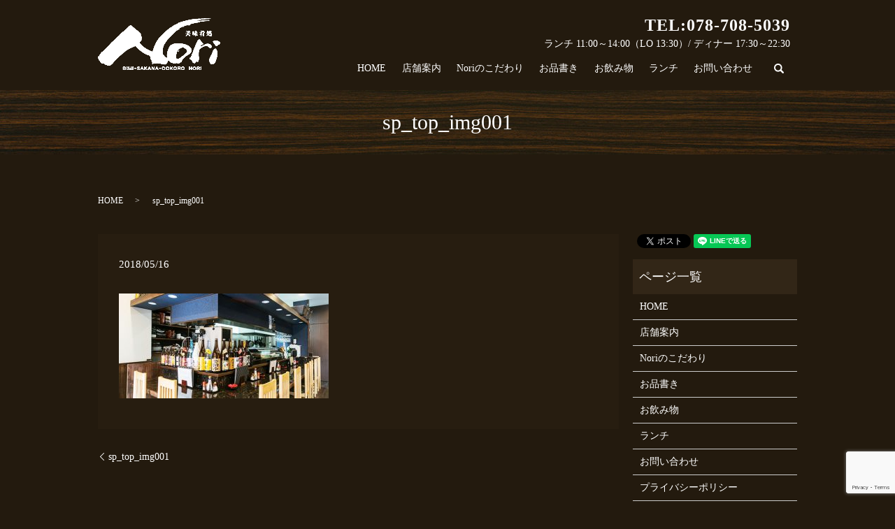

--- FILE ---
content_type: text/html; charset=UTF-8
request_url: https://www.bimi-sakanadokoro-nori.com/sp_top_img001
body_size: 4145
content:
  <!DOCTYPE HTML>
<html lang="ja">
<head prefix="og: http://ogp.me/ns# fb: http://ogp.me/ns/fb# article: http://ogp.me/ns/article#">
  <meta charset="utf-8">
  <meta http-equiv="X-UA-Compatible" content="IE=edge,chrome=1">
  <meta name="viewport" content="width=device-width, initial-scale=1">
  <title>&raquo; sp_top_img001</title>
  <link rel='dns-prefetch' href='//www.google.com' />
<link rel='dns-prefetch' href='//s.w.org' />
<link rel='stylesheet' id='biz-cal-style-css'  href='https://www.bimi-sakanadokoro-nori.com/wp-content/plugins/biz-calendar/biz-cal.css?ver=2.2.0' type='text/css' media='all' />
<link rel='stylesheet' id='contact-form-7-css'  href='https://www.bimi-sakanadokoro-nori.com/wp-content/plugins/contact-form-7/includes/css/styles.css?ver=5.1.9' type='text/css' media='all' />
<script type='text/javascript' src='https://www.bimi-sakanadokoro-nori.com/wp-content/themes/bimi-sakanadokoro-nori.com/assets/js/vendor/jquery.min.js?ver=4.9.26'></script>
<script type='text/javascript'>
/* <![CDATA[ */
var bizcalOptions = {"holiday_title":"\u5b9a\u4f11\u65e5","wed":"on","temp_holidays":"2013-01-02\r\n2013-01-03\r\n2018-06-05","temp_weekdays":"","eventday_title":"","eventday_url":"","eventdays":"","month_limit":"\u5236\u9650\u306a\u3057","nextmonthlimit":"12","prevmonthlimit":"12","plugindir":"https:\/\/www.bimi-sakanadokoro-nori.com\/wp-content\/plugins\/biz-calendar\/","national_holiday":""};
/* ]]> */
</script>
<script type='text/javascript' src='https://www.bimi-sakanadokoro-nori.com/wp-content/plugins/biz-calendar/calendar.js?ver=2.2.0'></script>
<link rel='shortlink' href='https://www.bimi-sakanadokoro-nori.com/?p=59' />
  <link href="https://fonts.googleapis.com/earlyaccess/notosansjapanese.css" rel="stylesheet" />
  <link href="https://www.bimi-sakanadokoro-nori.com/wp-content/themes/bimi-sakanadokoro-nori.com/assets/css/main.css?1769431132" rel="stylesheet" >
  <script src="https://www.bimi-sakanadokoro-nori.com/wp-content/themes/bimi-sakanadokoro-nori.com/assets/js/vendor/respond.min.js"></script>
  <script type="application/ld+json">
  {
    "@context": "http://schema.org",
    "@type": "BreadcrumbList",
    "itemListElement":
    [
      {
        "@type": "ListItem",
        "position": 1,
        "item":
        {
          "@id": "https://www.bimi-sakanadokoro-nori.com/",
          "name": "美味肴処 Nori"
        }
      },
      {
        "@type": "ListItem",
        "position": 2,
        "item":
        {
          "@id": "https://www.bimi-sakanadokoro-nori.com/sp_top_img001/",
          "name": "sp_top_img001"
        }
      }
    ]
  }
  </script>


  <script type="application/ld+json">
  {
    "@context": "http://schema.org/",
    "@type": "FoodEstablishment",
    "name": "美味肴処 Nori",
    "address": "〒655-0893　兵庫県神戸市垂水区日向1丁目5-1　レバンテ垂水2番館123号室",
    "telephone": "078-708-5039",
    "faxNumber": "078-708-5039",
    "url": "https://www.bimi-sakanadokoro-nori.com",
    "email": "info@bimi-sakanadokoro-nori.com",
    "image": "https://www.bimi-sakanadokoro-nori.com/wp-content/uploads/logo_ogp.jpg",
    "logo": "https://www.bimi-sakanadokoro-nori.com/wp-content/uploads/logo_org.png"
  }
  </script>
</head>
<body class="scrollTop">

  <div id="fb-root"></div>
  <script>(function(d, s, id) {
    var js, fjs = d.getElementsByTagName(s)[0];
    if (d.getElementById(id)) return;
    js = d.createElement(s); js.id = id;
    js.src = 'https://connect.facebook.net/ja_JP/sdk.js#xfbml=1&version=v2.12';
    fjs.parentNode.insertBefore(js, fjs);
  }(document, 'script', 'facebook-jssdk'));</script>

  <header>
    <div class="primary_header">
      <div class="container">
        <div class="row">
                    <div class="title">
                          <a href="https://www.bimi-sakanadokoro-nori.com/">
                <object type="image/svg+xml" data="/wp-content/uploads/logo.svg" alt="美味肴処 Nori"></object>
              </a>
                      </div>
          <div class="hdr_info_wrap">
            <div class="hdr_info text-right"><strong>TEL:078-708-5039</strong><br />
            ランチ 11:00～14:00（LO 13:30）/ ディナー 17:30～22:30</div>
          </div>
          <nav class="global_nav"><ul><li><a href="https://www.bimi-sakanadokoro-nori.com/">HOME</a></li>
<li><a href="https://www.bimi-sakanadokoro-nori.com/shop">店舗案内</a></li>
<li><a href="https://www.bimi-sakanadokoro-nori.com/concept">Noriのこだわり</a></li>
<li class="has_under"><a href="https://www.bimi-sakanadokoro-nori.com/food">お品書き</a>
<ul class="sub-menu">
	<li><a href="/food/#a01">肉料理</a></li>
	<li><a href="/food/#a03">とり料理</a></li>
	<li><a href="/food/#a04">サラダ</a></li>
	<li><a href="/food/#a05">アテもん</a></li>
	<li><a href="/food/#a06">〆の麺料理</a></li>
</ul>
</li>
<li><a href="https://www.bimi-sakanadokoro-nori.com/drink">お飲み物</a></li>
<li><a href="https://www.bimi-sakanadokoro-nori.com/lunch">ランチ</a></li>
<li><a href="https://www.bimi-sakanadokoro-nori.com/contact">お問い合わせ</a></li>

                <li class="gnav_search">
                  <a href="#">search</a>
  <div class="epress_search">
    <form method="get" action="https://www.bimi-sakanadokoro-nori.com/">
      <input type="text" placeholder="" class="text" name="s" autocomplete="off" value="">
      <input type="submit" value="検索" class="submit">
    </form>
  </div>
  </li>
              </ul>
              <div class="menu_icon">
                <a href="#menu"><span>メニュー開閉</span></a>
              </div></nav>        </div>
      </div>
    </div>
  </header>

  <main>
              <h1 class="wow" style="">
      sp_top_img001            </h1>

    
    <div class="bread_wrap">
      <div class="container gutters">
        <div class="row bread">
              <ul class="col span_12">
              <li><a href="https://www.bimi-sakanadokoro-nori.com">HOME</a></li>
                      <li>sp_top_img001</li>
                  </ul>
          </div>
      </div>
    </div>
    <section>
      <div class="container gutters">
        <div class="row">
                    <div class="col span_9 column_main">
                  <article class="row article_detail">
      <div class="article_date">
        <p>2018/05/16</p>
      </div>
      <div class="row">
        <div class="col span_12">
          <p class="attachment"><a href='/wp-content/uploads/sp_top_img001.jpg'><img width="300" height="150" src="/wp-content/uploads/sp_top_img001-300x150.jpg" class="attachment-medium size-medium" alt="" srcset="https://www.bimi-sakanadokoro-nori.com/wp-content/uploads/sp_top_img001-300x150.jpg 300w, https://www.bimi-sakanadokoro-nori.com/wp-content/uploads/sp_top_img001.jpg 560w" sizes="(max-width: 300px) 100vw, 300px" /></a></p>
        </div>
      </div>

          </article>

    <div class='epress_pager'>
      <div class="epress_pager_prev">
        <a href="https://www.bimi-sakanadokoro-nori.com/sp_top_img001" rel="prev">sp_top_img001</a>      </div>
      <div class="epress_pager_next">
              </div>
    </div>
                </div>
          <div class="col span_3 column_sub">
            <div>
<style>
.share_button {
  letter-spacing: -.40em;
  padding-top: 30px;
  margin-bottom: 7%;
}
.share_button > * {
  letter-spacing: normal;
  vertical-align: bottom;
  margin:0 2px;
}
.column_sub .share_button {
  margin-top: 0;
  padding-top: 0;
}
</style>
  <div class="container share_button">
    <!-- Facebook -->
    <div class="fb-share-button" data-href="https://www.bimi-sakanadokoro-nori.com/sp_top_img001" data-layout="button" data-size="small" data-mobile-iframe="false"><a class="fb-xfbml-parse-ignore" target="_blank" href="https://www.facebook.com/sharer/sharer.php?u=http%3A%2F%2Fwww.%2F&amp;src=sdkpreparse">シェア</a></div>
    <!-- Twitter -->
    <a href="https://twitter.com/share" class="twitter-share-button" data-lang="ja">ツイート</a>
    <script>!function(d,s,id){var js,fjs=d.getElementsByTagName(s)[0],p=/^http:/.test(d.location)?'http':'https';if(!d.getElementById(id)){js=d.createElement(s);js.id=id;js.src=p+'://platform.twitter.com/widgets.js';fjs.parentNode.insertBefore(js,fjs);}}(document,'script','twitter-wjs');</script>
    <!-- LINE -->
    <div class="line-it-button" data-lang="ja" data-type="share-a" data-url="https://www.bimi-sakanadokoro-nori.com/sp_top_img001" style="display: none;"></div>
    <script src="https://d.line-scdn.net/r/web/social-plugin/js/thirdparty/loader.min.js" async="async" defer="defer"></script>
  </div>
</div>
<div class="sidebar">
  <div class="widget_wrap"><p class="widget_header">ページ一覧</p>		<ul>
			<li class="page_item page-item-9"><a href="https://www.bimi-sakanadokoro-nori.com/">HOME</a></li>
<li class="page_item page-item-22"><a href="https://www.bimi-sakanadokoro-nori.com/shop">店舗案内</a></li>
<li class="page_item page-item-13"><a href="https://www.bimi-sakanadokoro-nori.com/concept">Noriのこだわり</a></li>
<li class="page_item page-item-17"><a href="https://www.bimi-sakanadokoro-nori.com/food">お品書き</a></li>
<li class="page_item page-item-15"><a href="https://www.bimi-sakanadokoro-nori.com/drink">お飲み物</a></li>
<li class="page_item page-item-20"><a href="https://www.bimi-sakanadokoro-nori.com/lunch">ランチ</a></li>
<li class="page_item page-item-7"><a href="https://www.bimi-sakanadokoro-nori.com/contact">お問い合わせ</a></li>
<li class="page_item page-item-10"><a href="https://www.bimi-sakanadokoro-nori.com/policy">プライバシーポリシー</a></li>
<li class="page_item page-item-11"><a href="https://www.bimi-sakanadokoro-nori.com/sitemap">サイトマップ</a></li>
		</ul>
		</div><div class="widget_wrap"><p class="widget_header">カテゴリー</p>		<ul>
	<li class="cat-item cat-item-2"><a href="https://www.bimi-sakanadokoro-nori.com/category/news" >お知らせ</a>
</li>
		</ul>
</div>1</div>
          </div>
                  </div>
      </div>
    </section>

  </main>
<footer>    <div class="footer_nav_wrap">
      <div class="container">
        <div class="row">
        <nav class="col span_12 pc-only"><ul><li><a href="https://www.bimi-sakanadokoro-nori.com/">HOME</a></li>
<li><a href="https://www.bimi-sakanadokoro-nori.com/shop">店舗案内</a></li>
<li><a href="https://www.bimi-sakanadokoro-nori.com/concept">Noriのこだわり</a></li>
<li><a href="/food/#a01">肉料理</a></li>
<li><a href="/food/#a02">豚、鶏、サラダ</a></li>
<li><a href="/food/#a03">肴、一品料理</a></li>
<li><a href="/food/#a04">麺、飯</a></li>
<li><a href="https://www.bimi-sakanadokoro-nori.com/drink">お飲み物</a></li>
<li><a href="https://www.bimi-sakanadokoro-nori.com/lunch">ランチ</a></li>
<li><a href="https://www.bimi-sakanadokoro-nori.com/contact">お問い合わせ</a></li>
<li><a href="https://www.bimi-sakanadokoro-nori.com/policy">プライバシーポリシー</a></li>
<li><a href="https://www.bimi-sakanadokoro-nori.com/sitemap">サイトマップ</a></li>
</ul></nav>        </div>
      </div>
    </div>
    <div class="footer_copyright_wrap">
      <div class="container">
        <div class="row">
          <div class="col span_12">
            <p>Copyright &copy; 美味肴処 Nori All Rights Reserved.<br>
              【掲載の記事・写真・イラストなどの無断複写・転載を禁じます】</p>
          </div>
        </div>
      </div>
    </div>
    <p class="pagetop"><a href="#top"></a></p>
  </footer>

  <script src="https://www.bimi-sakanadokoro-nori.com/wp-content/themes/bimi-sakanadokoro-nori.com/assets/js/vendor/bundle.js"></script>
  <script src="https://www.bimi-sakanadokoro-nori.com/wp-content/themes/bimi-sakanadokoro-nori.com/assets/js/main.js?"></script>

  <script type='text/javascript'>
/* <![CDATA[ */
var wpcf7 = {"apiSettings":{"root":"https:\/\/www.bimi-sakanadokoro-nori.com\/wp-json\/contact-form-7\/v1","namespace":"contact-form-7\/v1"}};
/* ]]> */
</script>
<script type='text/javascript' src='https://www.bimi-sakanadokoro-nori.com/wp-content/plugins/contact-form-7/includes/js/scripts.js?ver=5.1.9'></script>
<script type='text/javascript' src='https://www.google.com/recaptcha/api.js?render=6LdhyYMdAAAAAHRbZsMlOTYOsaGsIiPmAp0nPxB8&#038;ver=3.0'></script>
<script type="text/javascript">
( function( sitekey, actions ) {

	document.addEventListener( 'DOMContentLoaded', function( event ) {
		var wpcf7recaptcha = {

			execute: function( action ) {
				grecaptcha.execute(
					sitekey,
					{ action: action }
				).then( function( token ) {
					var event = new CustomEvent( 'wpcf7grecaptchaexecuted', {
						detail: {
							action: action,
							token: token,
						},
					} );

					document.dispatchEvent( event );
				} );
			},

			executeOnHomepage: function() {
				wpcf7recaptcha.execute( actions[ 'homepage' ] );
			},

			executeOnContactform: function() {
				wpcf7recaptcha.execute( actions[ 'contactform' ] );
			},

		};

		grecaptcha.ready(
			wpcf7recaptcha.executeOnHomepage
		);

		document.addEventListener( 'change',
			wpcf7recaptcha.executeOnContactform, false
		);

		document.addEventListener( 'wpcf7submit',
			wpcf7recaptcha.executeOnHomepage, false
		);

	} );

	document.addEventListener( 'wpcf7grecaptchaexecuted', function( event ) {
		var fields = document.querySelectorAll(
			"form.wpcf7-form input[name='g-recaptcha-response']"
		);

		for ( var i = 0; i < fields.length; i++ ) {
			var field = fields[ i ];
			field.setAttribute( 'value', event.detail.token );
		}
	} );

} )(
	'6LdhyYMdAAAAAHRbZsMlOTYOsaGsIiPmAp0nPxB8',
	{"homepage":"homepage","contactform":"contactform"}
);
</script>
</body>
</html>


--- FILE ---
content_type: text/html; charset=utf-8
request_url: https://www.google.com/recaptcha/api2/anchor?ar=1&k=6LdhyYMdAAAAAHRbZsMlOTYOsaGsIiPmAp0nPxB8&co=aHR0cHM6Ly93d3cuYmltaS1zYWthbmFkb2tvcm8tbm9yaS5jb206NDQz&hl=en&v=PoyoqOPhxBO7pBk68S4YbpHZ&size=invisible&anchor-ms=20000&execute-ms=30000&cb=5gnjlep0vk4s
body_size: 48657
content:
<!DOCTYPE HTML><html dir="ltr" lang="en"><head><meta http-equiv="Content-Type" content="text/html; charset=UTF-8">
<meta http-equiv="X-UA-Compatible" content="IE=edge">
<title>reCAPTCHA</title>
<style type="text/css">
/* cyrillic-ext */
@font-face {
  font-family: 'Roboto';
  font-style: normal;
  font-weight: 400;
  font-stretch: 100%;
  src: url(//fonts.gstatic.com/s/roboto/v48/KFO7CnqEu92Fr1ME7kSn66aGLdTylUAMa3GUBHMdazTgWw.woff2) format('woff2');
  unicode-range: U+0460-052F, U+1C80-1C8A, U+20B4, U+2DE0-2DFF, U+A640-A69F, U+FE2E-FE2F;
}
/* cyrillic */
@font-face {
  font-family: 'Roboto';
  font-style: normal;
  font-weight: 400;
  font-stretch: 100%;
  src: url(//fonts.gstatic.com/s/roboto/v48/KFO7CnqEu92Fr1ME7kSn66aGLdTylUAMa3iUBHMdazTgWw.woff2) format('woff2');
  unicode-range: U+0301, U+0400-045F, U+0490-0491, U+04B0-04B1, U+2116;
}
/* greek-ext */
@font-face {
  font-family: 'Roboto';
  font-style: normal;
  font-weight: 400;
  font-stretch: 100%;
  src: url(//fonts.gstatic.com/s/roboto/v48/KFO7CnqEu92Fr1ME7kSn66aGLdTylUAMa3CUBHMdazTgWw.woff2) format('woff2');
  unicode-range: U+1F00-1FFF;
}
/* greek */
@font-face {
  font-family: 'Roboto';
  font-style: normal;
  font-weight: 400;
  font-stretch: 100%;
  src: url(//fonts.gstatic.com/s/roboto/v48/KFO7CnqEu92Fr1ME7kSn66aGLdTylUAMa3-UBHMdazTgWw.woff2) format('woff2');
  unicode-range: U+0370-0377, U+037A-037F, U+0384-038A, U+038C, U+038E-03A1, U+03A3-03FF;
}
/* math */
@font-face {
  font-family: 'Roboto';
  font-style: normal;
  font-weight: 400;
  font-stretch: 100%;
  src: url(//fonts.gstatic.com/s/roboto/v48/KFO7CnqEu92Fr1ME7kSn66aGLdTylUAMawCUBHMdazTgWw.woff2) format('woff2');
  unicode-range: U+0302-0303, U+0305, U+0307-0308, U+0310, U+0312, U+0315, U+031A, U+0326-0327, U+032C, U+032F-0330, U+0332-0333, U+0338, U+033A, U+0346, U+034D, U+0391-03A1, U+03A3-03A9, U+03B1-03C9, U+03D1, U+03D5-03D6, U+03F0-03F1, U+03F4-03F5, U+2016-2017, U+2034-2038, U+203C, U+2040, U+2043, U+2047, U+2050, U+2057, U+205F, U+2070-2071, U+2074-208E, U+2090-209C, U+20D0-20DC, U+20E1, U+20E5-20EF, U+2100-2112, U+2114-2115, U+2117-2121, U+2123-214F, U+2190, U+2192, U+2194-21AE, U+21B0-21E5, U+21F1-21F2, U+21F4-2211, U+2213-2214, U+2216-22FF, U+2308-230B, U+2310, U+2319, U+231C-2321, U+2336-237A, U+237C, U+2395, U+239B-23B7, U+23D0, U+23DC-23E1, U+2474-2475, U+25AF, U+25B3, U+25B7, U+25BD, U+25C1, U+25CA, U+25CC, U+25FB, U+266D-266F, U+27C0-27FF, U+2900-2AFF, U+2B0E-2B11, U+2B30-2B4C, U+2BFE, U+3030, U+FF5B, U+FF5D, U+1D400-1D7FF, U+1EE00-1EEFF;
}
/* symbols */
@font-face {
  font-family: 'Roboto';
  font-style: normal;
  font-weight: 400;
  font-stretch: 100%;
  src: url(//fonts.gstatic.com/s/roboto/v48/KFO7CnqEu92Fr1ME7kSn66aGLdTylUAMaxKUBHMdazTgWw.woff2) format('woff2');
  unicode-range: U+0001-000C, U+000E-001F, U+007F-009F, U+20DD-20E0, U+20E2-20E4, U+2150-218F, U+2190, U+2192, U+2194-2199, U+21AF, U+21E6-21F0, U+21F3, U+2218-2219, U+2299, U+22C4-22C6, U+2300-243F, U+2440-244A, U+2460-24FF, U+25A0-27BF, U+2800-28FF, U+2921-2922, U+2981, U+29BF, U+29EB, U+2B00-2BFF, U+4DC0-4DFF, U+FFF9-FFFB, U+10140-1018E, U+10190-1019C, U+101A0, U+101D0-101FD, U+102E0-102FB, U+10E60-10E7E, U+1D2C0-1D2D3, U+1D2E0-1D37F, U+1F000-1F0FF, U+1F100-1F1AD, U+1F1E6-1F1FF, U+1F30D-1F30F, U+1F315, U+1F31C, U+1F31E, U+1F320-1F32C, U+1F336, U+1F378, U+1F37D, U+1F382, U+1F393-1F39F, U+1F3A7-1F3A8, U+1F3AC-1F3AF, U+1F3C2, U+1F3C4-1F3C6, U+1F3CA-1F3CE, U+1F3D4-1F3E0, U+1F3ED, U+1F3F1-1F3F3, U+1F3F5-1F3F7, U+1F408, U+1F415, U+1F41F, U+1F426, U+1F43F, U+1F441-1F442, U+1F444, U+1F446-1F449, U+1F44C-1F44E, U+1F453, U+1F46A, U+1F47D, U+1F4A3, U+1F4B0, U+1F4B3, U+1F4B9, U+1F4BB, U+1F4BF, U+1F4C8-1F4CB, U+1F4D6, U+1F4DA, U+1F4DF, U+1F4E3-1F4E6, U+1F4EA-1F4ED, U+1F4F7, U+1F4F9-1F4FB, U+1F4FD-1F4FE, U+1F503, U+1F507-1F50B, U+1F50D, U+1F512-1F513, U+1F53E-1F54A, U+1F54F-1F5FA, U+1F610, U+1F650-1F67F, U+1F687, U+1F68D, U+1F691, U+1F694, U+1F698, U+1F6AD, U+1F6B2, U+1F6B9-1F6BA, U+1F6BC, U+1F6C6-1F6CF, U+1F6D3-1F6D7, U+1F6E0-1F6EA, U+1F6F0-1F6F3, U+1F6F7-1F6FC, U+1F700-1F7FF, U+1F800-1F80B, U+1F810-1F847, U+1F850-1F859, U+1F860-1F887, U+1F890-1F8AD, U+1F8B0-1F8BB, U+1F8C0-1F8C1, U+1F900-1F90B, U+1F93B, U+1F946, U+1F984, U+1F996, U+1F9E9, U+1FA00-1FA6F, U+1FA70-1FA7C, U+1FA80-1FA89, U+1FA8F-1FAC6, U+1FACE-1FADC, U+1FADF-1FAE9, U+1FAF0-1FAF8, U+1FB00-1FBFF;
}
/* vietnamese */
@font-face {
  font-family: 'Roboto';
  font-style: normal;
  font-weight: 400;
  font-stretch: 100%;
  src: url(//fonts.gstatic.com/s/roboto/v48/KFO7CnqEu92Fr1ME7kSn66aGLdTylUAMa3OUBHMdazTgWw.woff2) format('woff2');
  unicode-range: U+0102-0103, U+0110-0111, U+0128-0129, U+0168-0169, U+01A0-01A1, U+01AF-01B0, U+0300-0301, U+0303-0304, U+0308-0309, U+0323, U+0329, U+1EA0-1EF9, U+20AB;
}
/* latin-ext */
@font-face {
  font-family: 'Roboto';
  font-style: normal;
  font-weight: 400;
  font-stretch: 100%;
  src: url(//fonts.gstatic.com/s/roboto/v48/KFO7CnqEu92Fr1ME7kSn66aGLdTylUAMa3KUBHMdazTgWw.woff2) format('woff2');
  unicode-range: U+0100-02BA, U+02BD-02C5, U+02C7-02CC, U+02CE-02D7, U+02DD-02FF, U+0304, U+0308, U+0329, U+1D00-1DBF, U+1E00-1E9F, U+1EF2-1EFF, U+2020, U+20A0-20AB, U+20AD-20C0, U+2113, U+2C60-2C7F, U+A720-A7FF;
}
/* latin */
@font-face {
  font-family: 'Roboto';
  font-style: normal;
  font-weight: 400;
  font-stretch: 100%;
  src: url(//fonts.gstatic.com/s/roboto/v48/KFO7CnqEu92Fr1ME7kSn66aGLdTylUAMa3yUBHMdazQ.woff2) format('woff2');
  unicode-range: U+0000-00FF, U+0131, U+0152-0153, U+02BB-02BC, U+02C6, U+02DA, U+02DC, U+0304, U+0308, U+0329, U+2000-206F, U+20AC, U+2122, U+2191, U+2193, U+2212, U+2215, U+FEFF, U+FFFD;
}
/* cyrillic-ext */
@font-face {
  font-family: 'Roboto';
  font-style: normal;
  font-weight: 500;
  font-stretch: 100%;
  src: url(//fonts.gstatic.com/s/roboto/v48/KFO7CnqEu92Fr1ME7kSn66aGLdTylUAMa3GUBHMdazTgWw.woff2) format('woff2');
  unicode-range: U+0460-052F, U+1C80-1C8A, U+20B4, U+2DE0-2DFF, U+A640-A69F, U+FE2E-FE2F;
}
/* cyrillic */
@font-face {
  font-family: 'Roboto';
  font-style: normal;
  font-weight: 500;
  font-stretch: 100%;
  src: url(//fonts.gstatic.com/s/roboto/v48/KFO7CnqEu92Fr1ME7kSn66aGLdTylUAMa3iUBHMdazTgWw.woff2) format('woff2');
  unicode-range: U+0301, U+0400-045F, U+0490-0491, U+04B0-04B1, U+2116;
}
/* greek-ext */
@font-face {
  font-family: 'Roboto';
  font-style: normal;
  font-weight: 500;
  font-stretch: 100%;
  src: url(//fonts.gstatic.com/s/roboto/v48/KFO7CnqEu92Fr1ME7kSn66aGLdTylUAMa3CUBHMdazTgWw.woff2) format('woff2');
  unicode-range: U+1F00-1FFF;
}
/* greek */
@font-face {
  font-family: 'Roboto';
  font-style: normal;
  font-weight: 500;
  font-stretch: 100%;
  src: url(//fonts.gstatic.com/s/roboto/v48/KFO7CnqEu92Fr1ME7kSn66aGLdTylUAMa3-UBHMdazTgWw.woff2) format('woff2');
  unicode-range: U+0370-0377, U+037A-037F, U+0384-038A, U+038C, U+038E-03A1, U+03A3-03FF;
}
/* math */
@font-face {
  font-family: 'Roboto';
  font-style: normal;
  font-weight: 500;
  font-stretch: 100%;
  src: url(//fonts.gstatic.com/s/roboto/v48/KFO7CnqEu92Fr1ME7kSn66aGLdTylUAMawCUBHMdazTgWw.woff2) format('woff2');
  unicode-range: U+0302-0303, U+0305, U+0307-0308, U+0310, U+0312, U+0315, U+031A, U+0326-0327, U+032C, U+032F-0330, U+0332-0333, U+0338, U+033A, U+0346, U+034D, U+0391-03A1, U+03A3-03A9, U+03B1-03C9, U+03D1, U+03D5-03D6, U+03F0-03F1, U+03F4-03F5, U+2016-2017, U+2034-2038, U+203C, U+2040, U+2043, U+2047, U+2050, U+2057, U+205F, U+2070-2071, U+2074-208E, U+2090-209C, U+20D0-20DC, U+20E1, U+20E5-20EF, U+2100-2112, U+2114-2115, U+2117-2121, U+2123-214F, U+2190, U+2192, U+2194-21AE, U+21B0-21E5, U+21F1-21F2, U+21F4-2211, U+2213-2214, U+2216-22FF, U+2308-230B, U+2310, U+2319, U+231C-2321, U+2336-237A, U+237C, U+2395, U+239B-23B7, U+23D0, U+23DC-23E1, U+2474-2475, U+25AF, U+25B3, U+25B7, U+25BD, U+25C1, U+25CA, U+25CC, U+25FB, U+266D-266F, U+27C0-27FF, U+2900-2AFF, U+2B0E-2B11, U+2B30-2B4C, U+2BFE, U+3030, U+FF5B, U+FF5D, U+1D400-1D7FF, U+1EE00-1EEFF;
}
/* symbols */
@font-face {
  font-family: 'Roboto';
  font-style: normal;
  font-weight: 500;
  font-stretch: 100%;
  src: url(//fonts.gstatic.com/s/roboto/v48/KFO7CnqEu92Fr1ME7kSn66aGLdTylUAMaxKUBHMdazTgWw.woff2) format('woff2');
  unicode-range: U+0001-000C, U+000E-001F, U+007F-009F, U+20DD-20E0, U+20E2-20E4, U+2150-218F, U+2190, U+2192, U+2194-2199, U+21AF, U+21E6-21F0, U+21F3, U+2218-2219, U+2299, U+22C4-22C6, U+2300-243F, U+2440-244A, U+2460-24FF, U+25A0-27BF, U+2800-28FF, U+2921-2922, U+2981, U+29BF, U+29EB, U+2B00-2BFF, U+4DC0-4DFF, U+FFF9-FFFB, U+10140-1018E, U+10190-1019C, U+101A0, U+101D0-101FD, U+102E0-102FB, U+10E60-10E7E, U+1D2C0-1D2D3, U+1D2E0-1D37F, U+1F000-1F0FF, U+1F100-1F1AD, U+1F1E6-1F1FF, U+1F30D-1F30F, U+1F315, U+1F31C, U+1F31E, U+1F320-1F32C, U+1F336, U+1F378, U+1F37D, U+1F382, U+1F393-1F39F, U+1F3A7-1F3A8, U+1F3AC-1F3AF, U+1F3C2, U+1F3C4-1F3C6, U+1F3CA-1F3CE, U+1F3D4-1F3E0, U+1F3ED, U+1F3F1-1F3F3, U+1F3F5-1F3F7, U+1F408, U+1F415, U+1F41F, U+1F426, U+1F43F, U+1F441-1F442, U+1F444, U+1F446-1F449, U+1F44C-1F44E, U+1F453, U+1F46A, U+1F47D, U+1F4A3, U+1F4B0, U+1F4B3, U+1F4B9, U+1F4BB, U+1F4BF, U+1F4C8-1F4CB, U+1F4D6, U+1F4DA, U+1F4DF, U+1F4E3-1F4E6, U+1F4EA-1F4ED, U+1F4F7, U+1F4F9-1F4FB, U+1F4FD-1F4FE, U+1F503, U+1F507-1F50B, U+1F50D, U+1F512-1F513, U+1F53E-1F54A, U+1F54F-1F5FA, U+1F610, U+1F650-1F67F, U+1F687, U+1F68D, U+1F691, U+1F694, U+1F698, U+1F6AD, U+1F6B2, U+1F6B9-1F6BA, U+1F6BC, U+1F6C6-1F6CF, U+1F6D3-1F6D7, U+1F6E0-1F6EA, U+1F6F0-1F6F3, U+1F6F7-1F6FC, U+1F700-1F7FF, U+1F800-1F80B, U+1F810-1F847, U+1F850-1F859, U+1F860-1F887, U+1F890-1F8AD, U+1F8B0-1F8BB, U+1F8C0-1F8C1, U+1F900-1F90B, U+1F93B, U+1F946, U+1F984, U+1F996, U+1F9E9, U+1FA00-1FA6F, U+1FA70-1FA7C, U+1FA80-1FA89, U+1FA8F-1FAC6, U+1FACE-1FADC, U+1FADF-1FAE9, U+1FAF0-1FAF8, U+1FB00-1FBFF;
}
/* vietnamese */
@font-face {
  font-family: 'Roboto';
  font-style: normal;
  font-weight: 500;
  font-stretch: 100%;
  src: url(//fonts.gstatic.com/s/roboto/v48/KFO7CnqEu92Fr1ME7kSn66aGLdTylUAMa3OUBHMdazTgWw.woff2) format('woff2');
  unicode-range: U+0102-0103, U+0110-0111, U+0128-0129, U+0168-0169, U+01A0-01A1, U+01AF-01B0, U+0300-0301, U+0303-0304, U+0308-0309, U+0323, U+0329, U+1EA0-1EF9, U+20AB;
}
/* latin-ext */
@font-face {
  font-family: 'Roboto';
  font-style: normal;
  font-weight: 500;
  font-stretch: 100%;
  src: url(//fonts.gstatic.com/s/roboto/v48/KFO7CnqEu92Fr1ME7kSn66aGLdTylUAMa3KUBHMdazTgWw.woff2) format('woff2');
  unicode-range: U+0100-02BA, U+02BD-02C5, U+02C7-02CC, U+02CE-02D7, U+02DD-02FF, U+0304, U+0308, U+0329, U+1D00-1DBF, U+1E00-1E9F, U+1EF2-1EFF, U+2020, U+20A0-20AB, U+20AD-20C0, U+2113, U+2C60-2C7F, U+A720-A7FF;
}
/* latin */
@font-face {
  font-family: 'Roboto';
  font-style: normal;
  font-weight: 500;
  font-stretch: 100%;
  src: url(//fonts.gstatic.com/s/roboto/v48/KFO7CnqEu92Fr1ME7kSn66aGLdTylUAMa3yUBHMdazQ.woff2) format('woff2');
  unicode-range: U+0000-00FF, U+0131, U+0152-0153, U+02BB-02BC, U+02C6, U+02DA, U+02DC, U+0304, U+0308, U+0329, U+2000-206F, U+20AC, U+2122, U+2191, U+2193, U+2212, U+2215, U+FEFF, U+FFFD;
}
/* cyrillic-ext */
@font-face {
  font-family: 'Roboto';
  font-style: normal;
  font-weight: 900;
  font-stretch: 100%;
  src: url(//fonts.gstatic.com/s/roboto/v48/KFO7CnqEu92Fr1ME7kSn66aGLdTylUAMa3GUBHMdazTgWw.woff2) format('woff2');
  unicode-range: U+0460-052F, U+1C80-1C8A, U+20B4, U+2DE0-2DFF, U+A640-A69F, U+FE2E-FE2F;
}
/* cyrillic */
@font-face {
  font-family: 'Roboto';
  font-style: normal;
  font-weight: 900;
  font-stretch: 100%;
  src: url(//fonts.gstatic.com/s/roboto/v48/KFO7CnqEu92Fr1ME7kSn66aGLdTylUAMa3iUBHMdazTgWw.woff2) format('woff2');
  unicode-range: U+0301, U+0400-045F, U+0490-0491, U+04B0-04B1, U+2116;
}
/* greek-ext */
@font-face {
  font-family: 'Roboto';
  font-style: normal;
  font-weight: 900;
  font-stretch: 100%;
  src: url(//fonts.gstatic.com/s/roboto/v48/KFO7CnqEu92Fr1ME7kSn66aGLdTylUAMa3CUBHMdazTgWw.woff2) format('woff2');
  unicode-range: U+1F00-1FFF;
}
/* greek */
@font-face {
  font-family: 'Roboto';
  font-style: normal;
  font-weight: 900;
  font-stretch: 100%;
  src: url(//fonts.gstatic.com/s/roboto/v48/KFO7CnqEu92Fr1ME7kSn66aGLdTylUAMa3-UBHMdazTgWw.woff2) format('woff2');
  unicode-range: U+0370-0377, U+037A-037F, U+0384-038A, U+038C, U+038E-03A1, U+03A3-03FF;
}
/* math */
@font-face {
  font-family: 'Roboto';
  font-style: normal;
  font-weight: 900;
  font-stretch: 100%;
  src: url(//fonts.gstatic.com/s/roboto/v48/KFO7CnqEu92Fr1ME7kSn66aGLdTylUAMawCUBHMdazTgWw.woff2) format('woff2');
  unicode-range: U+0302-0303, U+0305, U+0307-0308, U+0310, U+0312, U+0315, U+031A, U+0326-0327, U+032C, U+032F-0330, U+0332-0333, U+0338, U+033A, U+0346, U+034D, U+0391-03A1, U+03A3-03A9, U+03B1-03C9, U+03D1, U+03D5-03D6, U+03F0-03F1, U+03F4-03F5, U+2016-2017, U+2034-2038, U+203C, U+2040, U+2043, U+2047, U+2050, U+2057, U+205F, U+2070-2071, U+2074-208E, U+2090-209C, U+20D0-20DC, U+20E1, U+20E5-20EF, U+2100-2112, U+2114-2115, U+2117-2121, U+2123-214F, U+2190, U+2192, U+2194-21AE, U+21B0-21E5, U+21F1-21F2, U+21F4-2211, U+2213-2214, U+2216-22FF, U+2308-230B, U+2310, U+2319, U+231C-2321, U+2336-237A, U+237C, U+2395, U+239B-23B7, U+23D0, U+23DC-23E1, U+2474-2475, U+25AF, U+25B3, U+25B7, U+25BD, U+25C1, U+25CA, U+25CC, U+25FB, U+266D-266F, U+27C0-27FF, U+2900-2AFF, U+2B0E-2B11, U+2B30-2B4C, U+2BFE, U+3030, U+FF5B, U+FF5D, U+1D400-1D7FF, U+1EE00-1EEFF;
}
/* symbols */
@font-face {
  font-family: 'Roboto';
  font-style: normal;
  font-weight: 900;
  font-stretch: 100%;
  src: url(//fonts.gstatic.com/s/roboto/v48/KFO7CnqEu92Fr1ME7kSn66aGLdTylUAMaxKUBHMdazTgWw.woff2) format('woff2');
  unicode-range: U+0001-000C, U+000E-001F, U+007F-009F, U+20DD-20E0, U+20E2-20E4, U+2150-218F, U+2190, U+2192, U+2194-2199, U+21AF, U+21E6-21F0, U+21F3, U+2218-2219, U+2299, U+22C4-22C6, U+2300-243F, U+2440-244A, U+2460-24FF, U+25A0-27BF, U+2800-28FF, U+2921-2922, U+2981, U+29BF, U+29EB, U+2B00-2BFF, U+4DC0-4DFF, U+FFF9-FFFB, U+10140-1018E, U+10190-1019C, U+101A0, U+101D0-101FD, U+102E0-102FB, U+10E60-10E7E, U+1D2C0-1D2D3, U+1D2E0-1D37F, U+1F000-1F0FF, U+1F100-1F1AD, U+1F1E6-1F1FF, U+1F30D-1F30F, U+1F315, U+1F31C, U+1F31E, U+1F320-1F32C, U+1F336, U+1F378, U+1F37D, U+1F382, U+1F393-1F39F, U+1F3A7-1F3A8, U+1F3AC-1F3AF, U+1F3C2, U+1F3C4-1F3C6, U+1F3CA-1F3CE, U+1F3D4-1F3E0, U+1F3ED, U+1F3F1-1F3F3, U+1F3F5-1F3F7, U+1F408, U+1F415, U+1F41F, U+1F426, U+1F43F, U+1F441-1F442, U+1F444, U+1F446-1F449, U+1F44C-1F44E, U+1F453, U+1F46A, U+1F47D, U+1F4A3, U+1F4B0, U+1F4B3, U+1F4B9, U+1F4BB, U+1F4BF, U+1F4C8-1F4CB, U+1F4D6, U+1F4DA, U+1F4DF, U+1F4E3-1F4E6, U+1F4EA-1F4ED, U+1F4F7, U+1F4F9-1F4FB, U+1F4FD-1F4FE, U+1F503, U+1F507-1F50B, U+1F50D, U+1F512-1F513, U+1F53E-1F54A, U+1F54F-1F5FA, U+1F610, U+1F650-1F67F, U+1F687, U+1F68D, U+1F691, U+1F694, U+1F698, U+1F6AD, U+1F6B2, U+1F6B9-1F6BA, U+1F6BC, U+1F6C6-1F6CF, U+1F6D3-1F6D7, U+1F6E0-1F6EA, U+1F6F0-1F6F3, U+1F6F7-1F6FC, U+1F700-1F7FF, U+1F800-1F80B, U+1F810-1F847, U+1F850-1F859, U+1F860-1F887, U+1F890-1F8AD, U+1F8B0-1F8BB, U+1F8C0-1F8C1, U+1F900-1F90B, U+1F93B, U+1F946, U+1F984, U+1F996, U+1F9E9, U+1FA00-1FA6F, U+1FA70-1FA7C, U+1FA80-1FA89, U+1FA8F-1FAC6, U+1FACE-1FADC, U+1FADF-1FAE9, U+1FAF0-1FAF8, U+1FB00-1FBFF;
}
/* vietnamese */
@font-face {
  font-family: 'Roboto';
  font-style: normal;
  font-weight: 900;
  font-stretch: 100%;
  src: url(//fonts.gstatic.com/s/roboto/v48/KFO7CnqEu92Fr1ME7kSn66aGLdTylUAMa3OUBHMdazTgWw.woff2) format('woff2');
  unicode-range: U+0102-0103, U+0110-0111, U+0128-0129, U+0168-0169, U+01A0-01A1, U+01AF-01B0, U+0300-0301, U+0303-0304, U+0308-0309, U+0323, U+0329, U+1EA0-1EF9, U+20AB;
}
/* latin-ext */
@font-face {
  font-family: 'Roboto';
  font-style: normal;
  font-weight: 900;
  font-stretch: 100%;
  src: url(//fonts.gstatic.com/s/roboto/v48/KFO7CnqEu92Fr1ME7kSn66aGLdTylUAMa3KUBHMdazTgWw.woff2) format('woff2');
  unicode-range: U+0100-02BA, U+02BD-02C5, U+02C7-02CC, U+02CE-02D7, U+02DD-02FF, U+0304, U+0308, U+0329, U+1D00-1DBF, U+1E00-1E9F, U+1EF2-1EFF, U+2020, U+20A0-20AB, U+20AD-20C0, U+2113, U+2C60-2C7F, U+A720-A7FF;
}
/* latin */
@font-face {
  font-family: 'Roboto';
  font-style: normal;
  font-weight: 900;
  font-stretch: 100%;
  src: url(//fonts.gstatic.com/s/roboto/v48/KFO7CnqEu92Fr1ME7kSn66aGLdTylUAMa3yUBHMdazQ.woff2) format('woff2');
  unicode-range: U+0000-00FF, U+0131, U+0152-0153, U+02BB-02BC, U+02C6, U+02DA, U+02DC, U+0304, U+0308, U+0329, U+2000-206F, U+20AC, U+2122, U+2191, U+2193, U+2212, U+2215, U+FEFF, U+FFFD;
}

</style>
<link rel="stylesheet" type="text/css" href="https://www.gstatic.com/recaptcha/releases/PoyoqOPhxBO7pBk68S4YbpHZ/styles__ltr.css">
<script nonce="vQ5VQFNNShi7qWkxO8_Pow" type="text/javascript">window['__recaptcha_api'] = 'https://www.google.com/recaptcha/api2/';</script>
<script type="text/javascript" src="https://www.gstatic.com/recaptcha/releases/PoyoqOPhxBO7pBk68S4YbpHZ/recaptcha__en.js" nonce="vQ5VQFNNShi7qWkxO8_Pow">
      
    </script></head>
<body><div id="rc-anchor-alert" class="rc-anchor-alert"></div>
<input type="hidden" id="recaptcha-token" value="[base64]">
<script type="text/javascript" nonce="vQ5VQFNNShi7qWkxO8_Pow">
      recaptcha.anchor.Main.init("[\x22ainput\x22,[\x22bgdata\x22,\x22\x22,\[base64]/[base64]/MjU1Ong/[base64]/[base64]/[base64]/[base64]/[base64]/[base64]/[base64]/[base64]/[base64]/[base64]/[base64]/[base64]/[base64]/[base64]/[base64]\\u003d\x22,\[base64]\\u003d\\u003d\x22,\[base64]/DncKfJxjCoArCusOJMELDicOEw6nCqk5EPsO4Wh/DlsKCZ8OpZMK8w6IewoF+wqjCkcKhworCrcKUwposwqnCrcOpwr/Dl0PDpFdKKDpCTSRGw4RhDcO7wq9FwpzDl3Q/[base64]/DlyrDoyDCq8OjwpgqPy3DgFnDqMKlbMOUw4M+w6Ucw6TCrsOOwr5zUDbCjQ9KSwkcwofDoMK5FsOZwqXCvT5ZwqczAzfDq8OSQMOqPMK4esKDw5vCsnFbw4DCtsKqwr5rwqbCuUnDjcKycMO2w4FPwqjCmw/Ci1pbfTrCgsKHw6tkUE/CgF/[base64]/Dl8Ofw7zDl2IYw6XDu8KQwpbDnGzCssKSw6PDnMOZRsK4IwMZMMObSGpxLlIaw7phw4zDiR3Cg3LDu8OFCwrDggTCjsOKBcKjwozCtsO7w5USw6fDrnzCtGw6YnkRw4zDsADDhMOEw4fCrsKGfMOww6ceHzxSwpUTNltUNmAONMOYAj7DhMK/aQgowqA/w73DqMK7aMKWNxDCmDNiw4MqMlzCmEQTYMOEwqfDtmHCvkh7acOyeRN7wr/DglQ0w68CHcKZwo7CucOGHMOGw4zCg1rDklVdwqN4worDosOowptcMMK6w4vDgcOUw4QdHcKracOnMEXCkBfClsKqw4Z2c8OWO8Kfw7oqNsK1w6vCpnICw4LDrgbDrwsoJBcFwpAmIMKyw5/DiXzDrMKMwpbDuRkEKMOzZcKTEGHCpTvChTYMKB3Cgk5nOMO0DA/[base64]/[base64]/DjcO5wqLCqcKNahrCrMKqw4pdw6nCjTIUNcK2w41AIx/DisOGHcObPH/CuEksYnhgQsOzYsKDwo8mBcO8wobCtzZNw77CgsOKw7jDscKgwrHCmcKaRMKhc8OBw6RsY8Kjw61CPcOXw7PCmMKGSMOrwqgUDMKawptFwprCosKzJ8OjLmLDmF0GccKaw6gzwq5Zw6B3w4d8wp3ChiBfUMKBFMOjwqw/wqzDmsO+IMK3OgHDj8Kdw7bCmMKBwpwQAcKtw5HDjiQrGsKFwp0GXEZbWcOgwr10GyhQwp8HwrZNwovCv8Khw5dowrJ1w4DCm3l1asK5wqbCmcKDw7TCjBHDm8KjalIFw5ViL8KowrEMHWvCihfCm0wowpPDhAzDknnCpsKGQMO2wr96wq3CiAvCsWPDvcK7Iy/DucOoTsKZw5zDoXxuJC7Co8OWfALCmkl5w4HDn8KdVSfDt8OhwphOw6wcYcKgIsOwJH7CglXCogMnw6NdWk/CqsK8w6vCv8OAwqPCgsOVw7oDwpRKwrjCu8K7woHCicORwo8Iw5rDhjfCo00nw6fDpMK3wq/DtMOxwp7ChcKoDWHDj8KuaUxVCsKAIMO/GA/[base64]/w5bChcOQw47DpsOrwoDCnk8ocsKgw4Zfw4jCq8KWDVJawo3Dk0pnS8K+w6TCpcOsEsO/w6oRKsOLEcOtcTR/w4YjX8OCw5rDklDCrMOBZCERTC0HwrXCvxFXwpTDnTV6dsOjwqVeYsOrw4jDsFvDt8KEwrDDqHBMKzTDh8KvMhvDpXJXYx/DqsOiwqrDgcOGw7DCvh3CgsOHMBvCs8OMwqcMw7PCpXl1w7MoJ8KJRsK6wrzDrsKqQENGw53ChC0aK2Fkf8KSwplGS8O8w7DDmnLDq0h0c8OQRSnCmcOJw4nDmMK9wqDDt3VFdRoJWBR/[base64]/CgyfDkyHDo8O6fcOldMO3fcOPwooNO8OWwqDDh8OTeyjCngQ9wq3CnH0KwqB4w6vDj8Kww6wHL8OJw4/Dk0jCrWvDoMOVcVx9I8Kqw5rDvcKeSm0Ww6nDkMKVwpd/acOmw4TDvlh3w5/[base64]/DnMOXwoLDjATCuFLDsMObwqEtwqEDwrF+L8OswrXDkzYHBMKWwpNDXcKxZcOgM8KXLz95F8O0AsKYaQ4/bl8Uw7JAw4HCkVQpNMO4J2Qtw6FSElXCjSHDhMOMwrgiwobCusKBwrvDnVnCv08NwpwrZ8Oow4NUw7HDv8OBFMK7wqbClhQ/w5w1H8Knw6kFRnAUw6/[base64]/DjA5WasOiw6DCngwecsKSwqNpwoIiBDAcwpttIxE4wohHwqJkfDJxwqDDicOSwoMwwo02Fh3CocKACg/ChcOUCcO7wp3Cgy8fbcO9wqt/[base64]/DicKCAEZaOl3CnsOtw5zCji7DoQzCk8K9Y2vDjcKcwqvCmwwFKsOQwqYnZUs/RsK9woHDhRrDgnc3wrYNRcK7TSMRwpjDvMOSFUo/WxHDq8KVFHDCpi3CiMKZe8OUQzpkwqt8Y8KpwqPCmS5YCsOYJsKDGxfCjMOfwpBUwo3DqmrDo8KIwoo/dGozwpbDqMKJwopvw5BwJ8OXUwhZwoHDg8KyI0/DrCrCpgFafsOSw5tYI8OUXmQrw5zDggVwRcK1UsOOwqLDvsOID8KSw73DgwzCjMKZFSsodQp/ekbDhm3CtsKpQ8K3HMOkE3/Dl011dAZqRcODw5oewq/DuBQBW1IjMcKAwoJhfTpZEAs/w5ENwpdwN1xKUcKYw69Mw7ttTntkL0lfKjrChcO/KmMvwq3CrcKLLcKlVVHDuznDsBIUaBLDg8KjXMKQWMOowqLDnVjDhRd9w6rCrSvCvsKawoA0T8OQwqtNwrw/wprDrsO4wrfDvMKBOcKwbQUWAMKIIXoeSsK5w6HDjT3ClsObwqfCj8OAFyHCsRE0RsOqMSbCgsOTMMOSRifCusO1e8OhBsKAwp3DoQUAwoMuwpjDmsKlwo1yZw/DrcO/[base64]/[base64]/[base64]/KWHCicK2wpwfwq3Dv0rDh1F8wqV+cTfDr8KSAMOlw5HDuAB8eQZjb8KRfsKTDB/CrMOBAcKow7dBQ8KMwo9RZsKtwps+XHHDj8OTw7nCjMOJw7IBeSVCw5rDjlRwCnTChw1/wqVuwrDDvipDwqwuQRZZw7cKwo/Dm8Kiw77DjC5pw4wHFsKKwqYJM8KEwoXCjsO3ScKhw6AvcEU+w67Do8OPVwvDgcOow6J3w7zCmHI8wqwPRcK+wrHCt8KDGsKBFhvCnxBHc3rCicKDIUjDnkbDn8O+wrzDpcOTw5oQRBbCuW3Dunw0wr4ibcKiEsKVP33CrMOhwoJew7U/XkzDsFPCp8KtTEkyER4UBnjCssK6wqV7w7rCrcKrwoIKGQ1xM0s0XsOhK8Ogwpp5M8Kgw6cNw6xlw4XDnyPDsj7DkcO8aVp/w5/DtDQLw5XDvMKWw4Mjw7BeGMKlwrEoDMKTw6kbw5DDkcOTYsKSwo/DvMOoQcK6BsO7CMOvaHHDqS/Cgzxnw4fClAscNkfCq8OuBsONwpBowpY8b8Omw6XDlcKyYQ/ChXJ9w6/DmTDDhUcMwpJcw7TCs30hYSo+w57Dv2sfwobDvMKOw4ULwqA1w4nDgMKtRAFiPAjDpixZA8O9e8O0R3fDj8OnZGklw4XDsMOPwqrCuV/DqsOaEhpMwqdpwrHCmkbDs8O6w5DCgMK8wqfDoMK7wrlrZcKJCndvwoBHbXpqw5sDwr7CusOfw65tFcKGd8OcGMKBIkfClELDrB4hwpbCmsOGSDITak/DqDEzAUTCj8KIWEzDiSfDmHHCiXQGw4tZczbCk8OMR8KBwovCjcKqw4DDkFAgKMKIHTzDrcOkw7bCki7CnFrCicOjfsOASsKcwqV+wqDCrxVNGWtywrlPwpMqAnh/dwdVwpESw61Iwo7DkxwtWFLCn8Oywrhzw5ZBwr/CiMKSwrbCmcKKb8OsKwd8w7UDwoMUw6NVw7wpwqfCggvDuG7DiMOFwrFaaxFYwq/CicKOWsO/Bk8HwpFBJjkLZcO5TSETfcO4KMOPw7TDt8KsBDzCvcKkXFF7UGAJw5/Cgy7DrUDDiHQeQ8KEcBLClUZHQ8KtGMORF8Opw6DDh8K4I28Dw7/DkMOEw48YZxFdb1LCiyZhw6HCjMKdeCbCh31dPUrDvxbDrsKhOEZIJFPCkmJew68YwqjCn8Ofwq/DlVHDj8K4PsOSw5TClTIhwpDCtFLDhll8fFLDoExFwpsEWsORw4A3w4hSwoUiw4YSwq9ONsKFw4cXwpDDnxA/NwbDjcKEY8OSIcOYw5A1EMOZQXbCinU2wovCkBXCt2RAwq1hwroxXwIdJl/Cnx7Dl8KLO8OQfkTDrsKYw7IwXBJdwqDCocKhBn/DhAl1w6XDn8K5wpbCgsKUfsKFeUg9FyBhwr46wrlIw7J/[base64]/LWHDuxxlwqECSUIUaDM9w4wlwpnDgjNMIcOvRBjDkSPCsEPDh8K2c8O7w4oAXHomwr8OC20/FcO3EXZ2wqHDgRM+wpBHQ8OUFCUYUsOWwqTDt8OTwrLDk8OsdMKSwrpcRMOfw7vDpcOtw5DDvUwQHTDDvUI/wrPCuE/DijYCwrYgbcOhwpLDtsOiw7LCjMO0IWXDhAQRw4LDq8O9CcOSw7Udw5jDqm/DoDvDqHPCjVlFfsO0ZjPDhWlNw7bDhDoSwrF6woEaalrCmsOYM8KAdcKvWcONJsKjc8OSGgx0JsKeecOFY2YXw53CqgPCgnfCrTLCk2/CgmtcwqACBMO+dnkxwrPDqwZHKnXDsWoywqzCjWPDg8K0w73Ch1kMw5fChAsUwpjDvcOTwoPDqMKwK2jCnMKbEz0dw5t3woRvwp/DoUfCnxrDgUFqWMKYw5YNasKSwqk3dlvDiMOWbl55L8K2w53DpwPDqR8QCi9Qw6rCtMOITcOrw65KwoN/wrYfw7tIUMK4w57Dn8KqcQfDoMK8w5rCisOgb0TCuMKMw7zCshXCnDjDhsOxSEcWTsKywpAYw4vDoEfCm8OuLMK1FTTDpG3DjcO3bMKfLGcWwr4ub8OkwpRFKcOKHhoLwoXClsKLwpBGwrAcSU3Dok8Awp7DgsOLwozDuMOew7JFPmDCh8OZJC0Nwp/DkcODIiI3LsKCwr/Cqg3CicOnWWsiwr/CocO6PcO6RRPCicKZw5zCg8KMw7vDnT0gw7lTAzZpw4kWWQ0MR03DtsOKPn7CtnTDmFHDsMOaWxTCl8KvaBTDhHHCmyFLI8OPwrbClG7DvHA0L1vDskXDuMKAw7kbWU1ZaMOvBcKpwrbCuMOTPD3DigbDqsONN8OdwonDr8KYfDXDqn/DhF0owqLCt8ORFcOzfTxHfX3CncKvOsOEGMKvDW/CnMKEKMKwQy7DjSfDo8KlMcOjwrN5wp3DiMObwq7DjE8cAV/CrjQdwq3DqcKmRcKiw5fDtSjCkcOdwr/CksKRekzCn8O4f2Ibw6ZsJibCvMORw4PDlsOwMwxFw4R4w6TDqWINwp8aVB7CuBtnw4/DuE7DnxHDkMKRQCfDg8O+wqfDlMOCw40pWjYWw58FG8Oed8OeQ27Cl8KzwqXCisOFOcOQwqc/[base64]/ClUceDMKKYcOww70RDMKjScOwPWwOw5vClcOUODnCtMKUwpgBX2LDt8Ozw7BPwoU1HMOWAsKWMgfCh0x5C8Kqw4PDsTkmfcOQGsOAw440f8Ouwr0QRnAPw6puHn/Cv8Osw5pafFbDlmsSGRfDpgA8MMOEwqXCkycXw6DDlsKgw7QOMMKOw4LDscOOC8Ovw5/[base64]/Do8O9w44rOsK2f8KpPcKOeMK0w550w5lYwodqT8OOwqvDpsK9w7d1w7fDoMOjw50MwqAAwoN9w7/DmlxNw7Aww4/DhsKqwrbCkhrCkEPCki7DnBDDvMOSwp/DmcKLwohjeS89C3VJUTDCpyTDp8Kww4PDn8KeZ8KPw7d0OxnDjU4yZQ7DqXRsY8OWMsKXIR7CjlTDmxbDnVbDmR7CvMO/K2BXw53DvsO/ZUPCqMKSZ8OxwrV/wqTDucOnwr/[base64]/Cq1rDssK8w6/DrVjCk8Kdw4HDkUrCnMK5QBvChcK+wq/DkCbDrCXDj1s1w610TcOYbMKxw7TCownCoMK0w6xaQMOnwqfCt8KuZV4ZwrzCjG3CmsKgwodnwpEUYsOGIMKtEMOhfisCwoF0CsKfwo3ClG/Cn0VPwrfCs8O0M8OXwrx3b8OtIzcHwrdrwpZibMKbQ8KKVcOuYkN0wr/ChcOrGm4ccVNNBmtScnDClH0EB8OwXMOvw7vDucKxSiVAUcOIIiQ7VcKVw6LDjj5GwqEOZ1DCnhdxUFHDncOIw6HDgMKlB07CqHJAeTrCqXvChcKkAknCo2sUwqXCn8KQwojDvR/DlXcxwoHCjsOSwrg3w5XDmcO/[base64]/CiWQKw6Y0wprCsG5Uw5tBwrYiPF7Cj2lxIGVkw5jDhMKcC8KiMUvDlsOBwpxBw6rDsMODI8KJwpJhwrw1Z3MOwqZgE17ChRjCvWHDql7DqRzDnWk5w5/DuTrCq8OUw4LCkzXCnsOAbBsswoRxw44GwoHDhcOyCS5kwrQMwq9HWMKpXcOMfcOnaW5pS8OtMirDpcOcXMKway5fwpPDssOMw4vDp8O+ME4qw6M/KDPDlULDhMO1DMK7wq/DnRbDrsOJw6tzw4kWwrhDwoNJw7PDkid4w4YkSDBgwoHDkMKhw6bCmMKiwq7Dk8Ksw7Iya18SZMKlw7Edbmp+R2AGMQPDs8OxwqkfV8Oow5ozWMOBQhDCnQfDrMKswrrDonsYw6HCpC15GsKSw7fCl14/K8KbenDDhMONw7DDqcOkA8OWYMOKw4DCvDLDkQg4MAjDrMKAKcKvworCpk7DksOjw7ZFw67Cqk3Cp1bCjMO9c8OHw6kWZsOqw77DusOVwoh9wofDv0DCmCtDcycUO3gxY8OmMl/CliDCrMOsw7nDmMKpw4MPw6vCliZ5wqUYwprDmsKeZDkSNsKaZMO5bMOdw6bDl8OqwrTDiGHClRZ7K8KvPcKaTMODI8Kuw5LDs0s+wo7Cu1g+wocNw70nw7DCgsKlwpDDuQzCpw3DpcKdaBDDijzChsOoLn8mw7Zqw4fDncO2w4ReBw/CqMOdOmxYC2cXPsOtwql0woJiahJDw7BQwqfCl8OOwp/DpsOfwq1ARcKWw4gPw4HDocKDw7kgesKoTmjDqsKVwoJHe8OCw7LCusOwLsOFw4pQwqtVw6pOw4fDmcKnw4h5w5HCpFDDuH4Jw5bDkk3Cix5AfEjCsCLClsKQw7DDqn3CqMKUwpLCh1vDpMO0YMOtw5HCicOrUBd/w5PDgcOLQWXDtHxvw7zDjw8HwrctAF/[base64]/CrEZXHsO7QsOAw4bCuy3CgGrDp35aw7PCnHwUwonCkjp4FkbDoMOdw6cJwpBtYh/DkndpwpbDq3AOGH3Ch8OZw73DgxJQZ8KEw7sow7jChsOKwp/DqcKPDMKwwpBFecOaDMOeTcOnFlwTwoXCt8KNMcK5XzlPH8OxHz/DlsOiw5IEfTjDil/CvDXCusK+w5nDnC/ChwbCg8OjwqQlw45/[base64]/MgXDiMKSw7EWw6UEZg7Dq8KIayHCoW9Aw5zCj8Kfc8K8wovCjkEQw5TDiMKWGMOfP8OHwp4JLWfCmQs+Z151wp3CvSwVEMK1w6TCvxLDrcOywq0yFCPCtljChsO4wotVDFlwwpY/UzvCtR/Cq8O7aiUGwpPDpxc+SlAHcB5iRBXDowZgw59vw6dCL8OFw5V1fMOOBsKSwpVNw7wCUSt4w4jDnkc9w4tWJMOPwodhwoHChmHDoCgqU8Ktw7kIw6ISA8KxwozCjXXDignDj8OWw4DDsnx/UDZBwqLCtxkow6zCtzzCrG7CvnQLwqdYRMKsw58YwrtDw7AYIsK+wonCvMK3w51cdFnDm8OUBwgBUcKvWcK/dxHDr8OVEcKhMCtvIsKYQXrCusOYw5rDtcORLSrDt8OYw4zDmcOqEignw6nCj1TClSgTw7E5IMKPw5IkwqEmTMKcw4/CuhnCkyIJwpTCqMKtPi7DjsOLw4srecKaQSfClGnDo8OywoLDkDnCisKWRwXDiyDDtCptbsKtw6gFw7chw4E1wp11wrUgY3VcDkBtesKkw73DicKSQ1LCmUrCrsKlw4ZQwp3DlMOwNzvDonZvLMKaAcKCNmjDqzQUY8O2Di/DrlHDpXdaw55OZAvDjRdhwqtqai3Cq1nDq8KUERzDpnTDrUzDgMODM1k4HnJmwpdEwpZrwox+aD5ww6fCscKVwqfDmCYdwrk/wpfDmMOfw4crw5HDu8OzZz8nwrNSdhRgwq3CkEpvYcO3wqXCoVZvME/CthB8w5/ClGE/w7XCvcKsYCx9eS3DjCXCsysocC12w4R6wroOA8OAw6jCqcKQXhEiwrNLQDrCvMObwpcQwpt2wojCoVzCtsKoNRjCpyVYTcO7JS7DuC1ZRsO3w71mFlx8RMOfw5BVPMKsM8OmElhUFxTCg8O/[base64]/CpcKtAkjCq3rDhT7CqD7CmMObwozClsKOYcOVecOgOFF6w7ZBw5nCiHrDk8OHDMOYw6xRw43DjlxvL2XDvDTCsSNVwq3DggYMASnCpcK7URZpw4lXTsOZK3XCqTJCKMOEw6Fww4nDvMKVRRHDkcO3wqt/CMOPcHHDpFgywp1fw4Z9CHQKwprDlsOzw7QYP39tOiTCh8K2CcKkXsK5w4J7NwMjw5ZCw5TCukpxw7PDvcKWcMKIFMKIKsKke1/CmTdBXW3DpMO0wrNpBMOyw6/DqsKMYUjCjmLDq8OhEsKFwqRSwpzCsMO/wpHDkMKNUcOFw6vDr1EDQcOXwpLCpsOPdnPDi0orP8KAIURGw6XDoMOtX3LDinUbUcOVw6ddYWIpVDnDksO+w4UFWMO/DX/CtTrDt8KVwp5LwqY2w4HDuFbDgGYMwpPCvsKZwqVPK8KsXcO0ES7DtcKiPlpLwrptIXIfSk3CrcKXwoALSUxwP8KrwqHCjnzDmMKiw4l/w7FowprDkcOIIn0oHcOHOhLDpB/DuMOWwqx2C37ClMKzU2vDuMKDw4s9w4gqwq90Bm3DsMO3KMK1YMK6WVZkwrbCqnxPLzPCsQ9ubMKGKAlowq3Ck8KxE0vDqsKdJcKvwpnCrMKCFcOjwqt6wqHDtsKzC8Ouw4fCnMK0YMKAIVTClATDhDEiRsOgw6bDo8KqwrANwoMCcsKww7xoZz/Dig0dacO3GsOCZ0wMwrlyHsOTAcKOwo7CvcOFwqlNbWDCtMKuwr3DnxHDmhfDn8OSOsKAwqTDsjrDg0nDv0rCuy0mwpsJF8OIw5bChsKlw6Q+wo/DlsOZQzR0w7hDecOLb0Z6w5oDw6/DlQcDbmzDlCzClMKew4x4U8OKwoUew7oKw6bDoMKjIyt5wrbCt2xNRcKrJsKkHcOzwoDCnFcEY8OmwpbCvMOoOVB8w5rDhMO1wqhZYcOlwpLCrSc4TmDDgzjDl8OHw54fw6PDvsK9wpXDtzbDshjCuyvDrMOtw61MwqBCX8KKw6hmUyQVUsKfPS1DAMKzwqsMwqfDvy/Dq3nCjy/Dp8KLw47Cgj/DisO7wpfCjWvCssODwoXCiH4Jw6l3wr5bw4k+JUUbHMOVw6tywp/DocOYwp3Dk8K2SRTChcKUdjE7AsKsXcOxDcK8woZ/TcOVwpEHUgfDvcKaw7HCqUV4w5fDjBDDpF/ChioEe19XwoHDq3XCqMKOBsOFwrwoJsKfGcOLwrXCn01faGsUCsK7wq8GwrhiwpN4w4PDnUPCvMOsw6gnw4PCn0gyw7IUbcKUaGzCisKIw7XDnSfDmcKnwqTCmQFewoB9w40+wrt7w6gxBMOfRmnCukXDoMOgJWLDs8KRwqzCv8KyPw1Lw5/CnQMRZQvDpjjDqw0vw5o1wqbDtMKtDA0awrYzTMKwAD3Dq35tTcKbwpbCkBrDtsK3w4oDBinDtUdnJSjCk0Bnwp3CkjJNw7zCs8KHe3LClcOOw7PDmgVZLD4xw6VXJW3CjG01w5bDocK8wpfCk03CgcOvVkTChnjCmlFTNAcDw7IMcsOeLMKYw6zDlA/[base64]/[base64]/DkCQCfHzCu8Kbdi/CnBwRwr1TP8OjccK1w4jDscOawqNewrbCsxDDocKlwpnCnSYxw6zCksKtwrs/wpBRM8Oew44BK8O/Yn0tw4nCt8KAw4VTwq1YwrTCqMKvecO/[base64]/GsOPLBlORXhKwo/Cq1Acw7jDnMO/PsOpw5jDk2Faw4pvYsKBwpgIGSJuHD3ChWXCmkExHMOgw6tKVsO6wptwbiXCkl4Uw4/DucKtKcKHUsK3IMOswoDCjMO9w61Mw45gWsKsVEzCmBA3w6HDmmzDiS8kwp83BMOow4xAwofDl8K5wrsCejAwwpPCksORYy/CgcKpa8Knw75hw6wEPMKZKMOjCsO2w6ojf8OpPjLCjX4jS1Qjw6rDnGcCwoHDvMKwdcOUcMOOwrPDmsOoHS7DncOfNFEPw7PCisO5LcKFK1vDnsKxfHDCusOAwp0+w5dswprCnMOQAUFfEsOKQE/Ckm93LMKPMC/DsMKDwoxdOCvDn3XDqWHCjxXCqRUUw48Hw5DCh1HDvhQeWMKDTQIHw4vCksKcCELCsBLCqcO/w74jwoFMw78qfVXCnCrCiMOew5x6woV5W209w6YkF8OZXcO5UcOgwpBUw7nDsnIcw57DgMOydiTCv8O1w59SwrrDjcKiMcOsTVLCrybDm2DCgF/[base64]/[base64]/w459w619w40xw5Z6NQoiL3jDisKfw60/RWzDq8O8Q8KFw4HDoMOuZsKQWx7ClmnChD5twonCv8ObUAfDksOBasKwwqsEw4nDvg84wrZOKE0Gwo7Dh2fCqcOhOcOCwp7DmcOMw4TCsifDh8ODC8Oew6pqwrDDtMOSwovCkcKWdsO/Vl0pUcKsEwPDgC3DksKWG8ORwrnDjMOCOwI1wprDt8OqwqsEwqXCrBrDm8OWw7zDvMOXw4bCi8OTw5oSPQhCGi/Du2gOw4oEwpBXKFxbM3jDjcOGw7bCm0fCsMOqE1LCgBTCjcOjLsOZMWnCp8O/[base64]/DscKiwqEpeBnCiMOmJhjCuMObdGfCtiTCkXdsdcKMw6/[base64]/DlsKXw4/Drj42fMOEw4vDssKlUcOUwoHDnsKqw4jCpCJVw4VYwqp0w4lDwpLCtxVEwoxvI3jDtcObMRHCmkHCucO/A8OTw6Nxw780H8Ogwq/[base64]/[base64]/w6zCvAvCh8O0wrPClsKJwrQPEhHCp8OcccO5SBTCicKswrXCri8GwrfDh0wjwqrCsBIvw5jCp8K7wpMrw7Ffwp3Dl8KYTsOKwrXDjwR9w7o1wrd4w6LDt8Kew5MTw6RmBsO/IXjDvkTDp8Otw7o8w74zw6M9wosOcAMFDsK5AMKdwoAHMkvDsi7DmMOAE307PMKVG3Naw5Yhw6DDpMOcw6TCu8KRJ8KfWcOVV2/Dp8Koc8Kvw7LCmMKGBsO7wovCglnDvCzDhg7DsmsSGcKqXcORKDPCm8Kre0dBw6zChD/DlEk3woTDhcKWw5MwwoPCtcO5HcKSDMKcM8O7wpwrPjjCqH9adFrCv8OmbSMzLcKmwqhIwqE6VsOiw7pNwq1TwqV+QMOCPcKEw59RW2xCw5tyw5vCncOxesK5RSLCtcOsw7t8w6XCl8KvCcOKw5HDj8O/[base64]/Dl2/[base64]/YHHCtwDCvwwMw5rCiB08wrvCgXNVwpfCjk9vwpXDnwsAw7Erw4Uvw7oww7F9w7wPMMK7wrXDulHClMOSBsKnP8KzwqPCiRpbVjAuV8Kuw4HCg8OYGcK1wrhswq0AJR5hwp/Cnl1Cw7bCnR5nw6rCmE9ewoU1w7PDqDYiwoo0w6zClsKvS1/CiC1QYcOFbcKUwqbCscOPbjQMLMKjw6/CgyLDksKLw5bDs8OFasKyFGwdST9dwpHCj11dw6vDtcKjwpdiwpozwqjCmiLCnsKTdcKlwrMqej4cVMOfwqwQw43CnMO8wpVhEsKcM8OEbkfDhsKZw7TDpynCs8KlQMOtcMO8KUENUAQOwrdQw7IVw7DDpx/DtVlxIcOaUhzDhlwYXcORw4PCm3dswrXDlTRgS2rDhlXDmWt5w69jEMOFYShBw7AKCDRcwqDCsTLDq8Opw7RuBMO2KsOOFMKZw4czFsKEw7HDvcO9f8KHwrLCs8O/CmXDtMKHw7gMMUnClAnDjyArAMO6Y3U+w6LCu2PCtMOiNHPCqWVhwpJGwo3CncOSwq/CmMKoKADCrA/[base64]/LThQWMOzwqvCtXRmw6Qow7INw5wkwqHCisKGOSnCk8K9wrQrwoHDjXUJw5t7GklKY3fCpUzCnnshwqELesOxRiV2w7/CvcO5wojDvXARHMKEw7dBfRAiwrrCoMOtwrLDhMOxwpvCg8Kkw5/Co8OEcWxzw6jCsx5TGSHDnsOlEcOlw7zDt8Oyw6JJw4zDvsOowrPCmcKIE2TChHZBw7rCgUPChnPDsMOjw7kla8KOZcKcKU7CgQcJw6/[base64]/DocKLwr5YVA0lfDTCjwtYwpTCtUgpw7PCjsOPw7PCn8KCwoPDqknDlsOew5bDuGPCm3XCjMKRKCRNw6VBR3HCgMOKw5vCqUXDrlvDvMOFEANFwoU0w6QwZAIrc0wIWBN/O8KCN8OmFMKKwqrCoi3CtMKLw6ZWSEB1IV/CvX8Mw7LCrcOmw5DDoHRbwqTDsjE8w6TCpAJSw59jacKiwoViOsOww5cbWCg9woHDuzpWDDQcWsKWwrdlUjBxJcK5EiXDlcKOC1bCpcKzHcODFVHDhMKOwqdJFcKEw493woTDtCxKw6HCvEvDi0DChcOYw6/[base64]/[base64]/fm0XwqfDuMKYWTTCiMOPw5ILw7zDhMK3w5AZUlXCi8KqAz/Du8OTw6t/Xy59w4VQBsOjw5bCtcO4IV5vwpxLRMKkw6BZW39Iw7dnbhPDncKpeTzDuW0sQ8OswrrCsMOfw7rDp8Oiw4Bxw5bDgcKwwqRCw43Dp8OAwoHCu8O3RxY+w4DClcO8w4jCmyg6EjxEw4rDqMOFA2rDinvDucO3TiXCrMOceMOGwr7Dt8OIwp/[base64]/CisKAwqjDoUhAwppuFsOeE8Kaw6PDpzwtw5bCplJ/[base64]/w4LCinbDtkkYw7E8wqYPw6XDg8ONw6vDq8KBw7UBGcOcw7TCvyjDvsKSXFHCsCrCvcOoERjCs8KWamLDncKpwqg2ECAbw7LDm1BvDsOlacOQw5rCjwfCtsOlacOkw4/Cgyt9VlTCgRnDl8OfwpJtwqfClsOzworDsDvCh8KNw5vCtQwiwobCtE/Dr8K5AAU9VgLDjcOwVibCtMKnw6kzw67CvllXw5JQw7DDjxTCksKmwr/CicOXQsKWNsOPLsKBB8KLw5Z/cMOdw7zDgXFvWcOnIcKja8KQa8OjD1jDucO8woM6RkbCjzrDk8OQw4zClxsowqJMwqLDuRbCnlhhwrvDpMKjw4LDnUEnw6pAFMKiP8OmwrBgeMOLGlQaw5LCqTjDscKGwqE2D8KsIGEQw5U0wqYvNT7CugMGw4low7BQworCuXPDuixkw5fDoFo/AC3DlEZSwoHDm1HDuFLCu8O0TWgFw5PCnADDjU7DqsKqw7XCh8KXw7RrwqllGzLDjXhtw6HCgMKQCsKSwp/[base64]/[base64]/[base64]/[base64]/[base64]/Cp8KEw4tAwqfDg8Opw548GhjDg8Oxw5cFwotYworDti9Vw6Newr7DmUV/wrZ2MnjChMOUwpgobnFQw7DCoMOkSw1LC8OZwogFw7ofaSJ2NcOWwqlXYGI/G2wowpdRAMOZw6ZTw4Rtw57Cv8KAw6V+HcKoQzPCr8KTw5/[base64]/DnMODw6bCpcOEwrvClMKDw4UnHMOmwqPDucOsZCHDosKJc8Ozw6ZmwoXCksKnwrF1E8OVW8KBwpI0wrTCrsKEe3bDsMKfw7DDuCURwqxCZMKowqkyRFfCmsOMEHBJw5fCl1dhwqzCplHCsw3CjDLCsCBSwo/DlMKFwp3ClsOQwqsiYcO3YcKXbcK9EQvCgMKcKjl/wqbChlRFwppAJz8JY380w53CoMO8wpTDgsOvwqBww5M5Yx8JwpduehDCm8Olw6vDgsKJw7LDoQfDrGInw5DCosOcKcKRehDDk3/Dq2jDuMKcaw5SSkbCpn3DhcK3woZFbSZQw5bCkj4GSHzCrGHDtyUlcGnCvcKKUMOrSD8NwqpyDsK4w5UuVDgSHsOwwoTCvcK/Vy9+w7/[base64]/w5cVZsOxHcKFwrNlCsOfw67CisKFKShww7tbw4bDjjZdw7/[base64]/ChGA5woNtCkFtwpTDucO4w57Cq0lVYsKEw7PDssKnPcOUHMOVUiE4w7hrw67CjcK5w6vDhMO3K8KpwqRLwrwXG8O7wobCuAlBZsO7EcOpwotTBHfDhHHDkVfDjBHDl8K7w7d4w7bDrMO/wqxaMDbCrQLDhxtLw7Yta3nCvlPCosO/w6R/GUQBw7bCsMK1w6HChsKCDAkow5hbwr9kXCRSPsKWXSTDmMODw4rClMKbwrTDncOdwoXCmzTCocOiD3HCmiMWO39GwrjClsOnIsKGH8KeLmXCssKHw5EXZsKzJXopc8KdZ8KCYxnCqn/DmcOiwqvDgcOCXcOAwrDCqMK0w7DDgH05w6Eww50QOlAxfAoYwprDimLCvlHChBbDqgjDoWHDkDTDs8OQw4RbIVTCuk1jHMOwwqAXwpPDrsK2wrwjw4csKcOEH8KDwrpeHcOEwrrCvMKxw5thw4Rvw7A/wpkRO8O/wocXAjTCtnkKw4TDtV/CocOxwosRCVrCuWVgwo5MwoY8IMOif8OkwpQFw5Zmw79JwoZ1fE/CtifChDzDgAV9w4jDv8KaQMOawozDh8K6wpTDi8K4wpnDgcKnw7jDjMOmEk5Rd3t8wqHCk0tUdsKDYMOdL8KdwpcCwpbDrQRTw7YRwqt/wrtCQXYGw7gJW3YOFsK1P8OmMEUgw7zDjMOcwqvDtBwzU8OSehzCjcOCGcK/ew7CqMOEwrQBI8OQQ8K0w6Q3bsOeasK8w6wxw7NWwrDDksOgw4TCljXDksK2w5NpIsKwPsKfbMKATHvDuMOFTxcQQwgfw4dgwrnDhMOkwqEdw4fDjDUkw6vCjMOZwobDlsO5wofCmsKgHcK/FMKxbFg/[base64]/ChWNswoDCrsK5YsKAwp7CvsKXIXDCiBrDlMO5wqDDlMKYf8KIQgzCpsKLwrjDsDrDhcO/ORjCnsKvUkhlw6k2w6LClGXDjTLCjcKrw4wEFwPDqVDDrsKQXcOfW8K3SMOcZyXDun1uw4JYYMOfEUJbfSxtwpnCmcKGPEDDrcOZw43Dv8OkWkc7dSjDjMKoRcO4WwlZIW9iw4TCjjBNwrfDr8O8JFUuw7DCrMOww75Dw51aw4/DmRk0w5wbDRxww4DDg8OWwqPDvm3DtRFhQMOmP8KlwoDCtcOIw4UyQmBnSVwLZcOQFMKXG8KLV2nCksKgOsKIBsKkw4XDuADCiygJTXtvw57DqcOBNzTCrcKlc3PCpMK3EA/[base64]/CllrCtXXCisK+wrTCn8Ofw4New79sGMORw7zCu8KdCU/[base64]/CjAjDiEHDt8KRf2rDs0PCncKSV8K5wpHDssOCw7B8w5jDvX5MMXXCtcKNw7bChirClsKcwrIaNsOKUMOybsKgw5FuwofDqnvDth7ClGzDmkHDpzjDp8K9woItw6XCj8Ogwp5RwpJrwoQswpQpw7vDiMKVXBLDvyzCvxjCgsOqXMOGWsKXJMKfdMKcJsK/NRpTXAnDnsKND8OawrAlDEE2B8OgwrZxHsOqPsOcMcK7wpLClcOZwpErbcOREibDsiPDtknCtHvCh09Pwq0XXCYqbsO5wpTDi0DChR8Rw4PDt1/CvMOfKMKCwoMpw5zDgsK5wohOwqLCiMO4wo97w5ZWw5XDnsOGwpzDgDfDvzXDmMOhVTnDj8KLLMO+w7LDoXzDkcObw65bT8O/w6k9KsKaRsKpwqhLD8KCwqnCiMOScDnDq0LDs1NvwrNKSQ8/DivDtmHCk8O7HS1lw4kOw5dXw5fDocO+w7UJBMOCw5pHwqUFwpnCshfDg1HCjMKvwr/[base64]/CjsOpfcOEwrsoKcOaJ8Kpw77Dm048PMO+fEzCvyrDsDAzSsOBw6bDqDxydsKfwpFVKMOZHUjCsMKfHMKQQMO7DRfCocOgHsOUGmVSQlzCgcKUesK+w45SBTM1wpZHfsO+w7rDncOMLMOHwopadnfDgmXCnEl5McK/[base64]/Dpz9Uw64YUcOuw7tuWcOwwqnDv2J7wroewqJYwrkjwpPCiE7CgMKlIl/[base64]/[base64]\\u003d\x22],null,[\x22conf\x22,null,\x226LdhyYMdAAAAAHRbZsMlOTYOsaGsIiPmAp0nPxB8\x22,0,null,null,null,0,[21,125,63,73,95,87,41,43,42,83,102,105,109,121],[1017145,536],0,null,null,null,null,0,null,0,null,700,1,null,0,\[base64]/76lBhnEnQkZnOKMAhnM8xEZ\x22,0,1,null,null,1,null,0,1,null,null,null,0],\x22https://www.bimi-sakanadokoro-nori.com:443\x22,null,[3,1,1],null,null,null,1,3600,[\x22https://www.google.com/intl/en/policies/privacy/\x22,\x22https://www.google.com/intl/en/policies/terms/\x22],\x22dJ8SwCatLLMOqrtP3JqIT2oEJpLuUGgQhs9NZp5tLiI\\u003d\x22,1,0,null,1,1769434734086,0,0,[196],null,[37],\x22RC-5kS1k4dMnfUuQA\x22,null,null,null,null,null,\x220dAFcWeA75TaqZaw6Zuz8pTFiJtN4KUEmA09_lECg0-HJG5YFh5TqkIlHLDQ_1Kkxy1AXdpqxo-2Wsmmcf9KLMP7ecTX1GB0hhEg\x22,1769517534046]");
    </script></body></html>

--- FILE ---
content_type: image/svg+xml
request_url: https://www.bimi-sakanadokoro-nori.com/wp-content/uploads/logo.svg
body_size: 9281
content:
<?xml version="1.0" encoding="utf-8"?>
<!-- Generator: Adobe Illustrator 19.2.1, SVG Export Plug-In . SVG Version: 6.00 Build 0)  -->
<svg version="1.1" id="レイヤー_1" xmlns="http://www.w3.org/2000/svg" xmlns:xlink="http://www.w3.org/1999/xlink" x="0px"
	 y="0px" viewBox="0 0 175 74" enable-background="new 0 0 175 74" xml:space="preserve">
<image overflow="visible" width="175" height="74" xlink:href="[data-uri]
U3dYk/cWPt/3ZQ9WQtjwsZdsgQAiI6wIyBBZohCSAGGEEBJAxYWIClYUFRGcSFXEgtUKSJ2I4qAo
uGdBiohai1VcOO4f3Ke1fXrv7e371/u855zn/M55zw+AERImkeaiagA5UoU8Otgfj09IxMm9gAIV
SOAEIBDmy8JnBcUAAPADeXh+dLA//AGvbwACAHDVLiQSx+H/g7pQJlcAIJEA4CIS5wsBkFIAyC5U
yBQAyBgAsFOzZAoAlAAAbHl8QiIAqg0A7PRJPgUA2KmT3BcA2KIcqQgAjQEAmShHJAJAuwBgVYFS
LALAwgCgrEAiLgTArgGAWbYyRwKAvQUAdo5YkA9AYACAmUIszAAgOAIAQx4TzQMgTAOgMNK/4Klf
cIW4SAEAwMuVzZdL0jMUuJXQGnfy8ODiIeLCbLFCYRcpEGYJ5CKcl5sjE0jnA0zODAAAGvnRwf44
P5Dn5uTh5mbnbO/0xaL+a/BvIj4h8d/+vIwCBAAQTs/v2l/l5dYDcMcBsHW/a6lbANpWAGjf+V0z
2wmgWgrQevmLeTj8QB6eoVDIPB0cCgsL7SViob0w44s+/zPhb+CLfvb8QB7+23rwAHGaQJmtwKOD
/XFhbnauUo7nywRCMW735yP+x4V//Y4p0eI0sVwsFYrxWIm4UCJNx3m5UpFEIcmV4hLpfzLxH5b9
CZN3DQCshk/ATrYHtctswH7uAQKLDljSdgBAfvMtjBoLkQAQZzQyefcAAJO/+Y9AKwEAzZek4wAA
vOgYXKiUF0zGCAAARKCBKrBBBwzBFKzADpzBHbzAFwJhBkRADCTAPBBCBuSAHAqhGJZBGVTAOtgE
tbADGqARmuEQtMExOA3n4BJcgetwFwZgGJ7CGLyGCQRByAgTYSE6iBFijtgizggXmY4EImFINJKA
pCDpiBRRIsXIcqQCqUJqkV1II/ItchQ5jVxA+pDbyCAyivyKvEcxlIGyUQPUAnVAuagfGorGoHPR
dDQPXYCWomvRGrQePYC2oqfRS+h1dAB9io5jgNExDmaM2WFcjIdFYIlYGibHFmPlWDVWjzVjHVg3
dhUbwJ5h7wgkAouAE+wIXoQQwmyCkJBHWExYQ6gl7CO0EroIVwmDhDHCJyKTqE+0JXoS+cR4Yjqx
kFhGrCbuIR4hniVeJw4TX5NIJA7JkuROCiElkDJJC0lrSNtILaRTpD7SEGmcTCbrkG3J3uQIsoCs
IJeRt5APkE+S+8nD5LcUOsWI4kwJoiRSpJQSSjVlP+UEpZ8yQpmgqlHNqZ7UCKqIOp9aSW2gdlAv
U4epEzR1miXNmxZDy6Qto9XQmmlnafdoL+l0ugndgx5Fl9CX0mvoB+nn6YP0dwwNhg2Dx0hiKBlr
GXsZpxi3GS+ZTKYF05eZyFQw1zIbmWeYD5hvVVgq9ip8FZHKEpU6lVaVfpXnqlRVc1U/1XmqC1Sr
VQ+rXlZ9pkZVs1DjqQnUFqvVqR1Vu6k2rs5Sd1KPUM9RX6O+X/2C+mMNsoaFRqCGSKNUY7fGGY0h
FsYyZfFYQtZyVgPrLGuYTWJbsvnsTHYF+xt2L3tMU0NzqmasZpFmneZxzQEOxrHg8DnZnErOIc4N
znstAy0/LbHWaq1mrX6tN9p62r7aYu1y7Rbt69rvdXCdQJ0snfU6bTr3dQm6NrpRuoW623XP6j7T
Y+t56Qn1yvUO6d3RR/Vt9KP1F+rv1u/RHzcwNAg2kBlsMThj8MyQY+hrmGm40fCE4agRy2i6kcRo
o9FJoye4Ju6HZ+M1eBc+ZqxvHGKsNN5l3Gs8YWJpMtukxKTF5L4pzZRrmma60bTTdMzMyCzcrNis
yeyOOdWca55hvtm82/yNhaVFnMVKizaLx5balnzLBZZNlvesmFY+VnlW9VbXrEnWXOss623WV2xQ
G1ebDJs6m8u2qK2brcR2m23fFOIUjynSKfVTbtox7PzsCuya7AbtOfZh9iX2bfbPHcwcEh3WO3Q7
fHJ0dcx2bHC866ThNMOpxKnD6VdnG2ehc53zNRemS5DLEpd2lxdTbaeKp26fesuV5RruutK10/Wj
m7ub3K3ZbdTdzD3Ffav7TS6bG8ldwz3vQfTw91jicczjnaebp8LzkOcvXnZeWV77vR5Ps5wmntYw
bcjbxFvgvct7YDo+PWX6zukDPsY+Ap96n4e+pr4i3z2+I37Wfpl+B/ye+zv6y/2P+L/hefIW8U4F
YAHBAeUBvYEagbMDawMfBJkEpQc1BY0FuwYvDD4VQgwJDVkfcpNvwBfyG/ljM9xnLJrRFcoInRVa
G/owzCZMHtYRjobPCN8Qfm+m+UzpzLYIiOBHbIi4H2kZmRf5fRQpKjKqLupRtFN0cXT3LNas5Fn7
Z72O8Y+pjLk722q2cnZnrGpsUmxj7Ju4gLiquIF4h/hF8ZcSdBMkCe2J5MTYxD2J43MC52yaM5zk
mlSWdGOu5dyiuRfm6c7Lnnc8WTVZkHw4hZgSl7I/5YMgQlAvGE/lp25NHRPyhJuFT0W+oo2iUbG3
uEo8kuadVpX2ON07fUP6aIZPRnXGMwlPUit5kRmSuSPzTVZE1t6sz9lx2S05lJyUnKNSDWmWtCvX
MLcot09mKyuTDeR55m3KG5OHyvfkI/lz89sVbIVM0aO0Uq5QDhZML6greFsYW3i4SL1IWtQz32b+
6vkjC4IWfL2QsFC4sLPYuHhZ8eAiv0W7FiOLUxd3LjFdUrpkeGnw0n3LaMuylv1Q4lhSVfJqedzy
jlKD0qWlQyuCVzSVqZTJy26u9Fq5YxVhlWRV72qX1VtWfyoXlV+scKyorviwRrjm4ldOX9V89Xlt
2treSrfK7etI66Trbqz3Wb+vSr1qQdXQhvANrRvxjeUbX21K3nShemr1js20zcrNAzVhNe1bzLas
2/KhNqP2ep1/XctW/a2rt77ZJtrWv913e/MOgx0VO97vlOy8tSt4V2u9RX31btLugt2PGmIbur/m
ft24R3dPxZ6Pe6V7B/ZF7+tqdG9s3K+/v7IJbVI2jR5IOnDlm4Bv2pvtmne1cFoqDsJB5cEn36Z8
e+NQ6KHOw9zDzd+Zf7f1COtIeSvSOr91rC2jbaA9ob3v6IyjnR1eHUe+t/9+7zHjY3XHNY9XnqCd
KD3x+eSCk+OnZKeenU4/PdSZ3Hn3TPyZa11RXb1nQ8+ePxd07ky3X/fJ897nj13wvHD0Ivdi2yW3
S609rj1HfnD94UivW2/rZffL7Vc8rnT0Tes70e/Tf/pqwNVz1/jXLl2feb3vxuwbt24m3Ry4Jbr1
+Hb27Rd3Cu5M3F16j3iv/L7a/eoH+g/qf7T+sWXAbeD4YMBgz8NZD+8OCYee/pT/04fh0kfMR9Uj
RiONj50fHxsNGr3yZM6T4aeypxPPyn5W/3nrc6vn3/3i+0vPWPzY8Av5i8+/rnmp83Lvq6mvOscj
xx+8znk98ab8rc7bfe+477rfx70fmSj8QP5Q89H6Y8en0E/3Pud8/vwv94Tz+4A5JREAAAAZdEVY
dFNvZnR3YXJlAEFkb2JlIEltYWdlUmVhZHlxyWU8AAADJmlUWHRYTUw6Y29tLmFkb2JlLnhtcAAA
AAAAPD94cGFja2V0IGJlZ2luPSLvu78iIGlkPSJXNU0wTXBDZWhpSHpyZVN6TlRjemtjOWQiPz4g
PHg6eG1wbWV0YSB4bWxuczp4PSJhZG9iZTpuczptZXRhLyIgeDp4bXB0az0iQWRvYmUgWE1QIENv
cmUgNS42LWMxMTEgNzkuMTU4MzI1LCAyMDE1LzA5LzEwLTAxOjEwOjIwICAgICAgICAiPiA8cmRm
OlJERiB4bWxuczpyZGY9Imh0dHA6Ly93d3cudzMub3JnLzE5OTkvMDIvMjItcmRmLXN5bnRheC1u
cyMiPiA8cmRmOkRlc2NyaXB0aW9uIHJkZjphYm91dD0iIiB4bWxuczp4bXA9Imh0dHA6Ly9ucy5h
ZG9iZS5jb20veGFwLzEuMC8iIHhtbG5zOnhtcE1NPSJodHRwOi8vbnMuYWRvYmUuY29tL3hhcC8x
LjAvbW0vIiB4bWxuczpzdFJlZj0iaHR0cDovL25zLmFkb2JlLmNvbS94YXAvMS4wL3NUeXBlL1Jl
c291cmNlUmVmIyIgeG1wOkNyZWF0b3JUb29sPSJBZG9iZSBQaG90b3Nob3AgQ0MgMjAxNSAoV2lu
ZG93cykiIHhtcE1NOkluc3RhbmNlSUQ9InhtcC5paWQ6RDExQkNGN0M1NzI2MTFFODg3RUQ5NDBF
RTNBRDhERDMiIHhtcE1NOkRvY3VtZW50SUQ9InhtcC5kaWQ6RDExQkNGN0Q1NzI2MTFFODg3RUQ5
NDBFRTNBRDhERDMiPiA8eG1wTU06RGVyaXZlZEZyb20gc3RSZWY6aW5zdGFuY2VJRD0ieG1wLmlp
ZDpEMTFCQ0Y3QTU3MjYxMUU4ODdFRDk0MEVFM0FEOEREMyIgc3RSZWY6ZG9jdW1lbnRJRD0ieG1w
LmRpZDpEMTFCQ0Y3QjU3MjYxMUU4ODdFRDk0MEVFM0FEOEREMyIvPiA8L3JkZjpEZXNjcmlwdGlv
bj4gPC9yZGY6UkRGPiA8L3g6eG1wbWV0YT4gPD94cGFja2V0IGVuZD0iciI/Ps5eXjgAAAvzSURB
VHja7F1daB3HFZ5dVZavaqNQSpqmJVznqmmbtE2eSq/pQ/1Tu4TS/EBBBuWhhZQWisEGuX3qQyEv
Mch9CE6eYkhCrIcirNKXulbjBxmlpiHIQS5V4tgUGtcmUIsr2Y1vdLdz0Bl0Op7dnb/9u3cPHPbe
vXtn5+ebM985M7MbRFHEaqnFQBrk81Ncv42fL+Lxl3j8mOs3uD7M9VOun3C9gb99gesI+c9vuP7F
NCOfqduiFoU0uR7m+iOuD+G5YcM01hCg61yXEMwfEqDfxO83ENisBm8tNkD9HQI1sEyji1gC7Wne
8ztcF7nesc14UNOGgRz2/8x1twNYQebwOINWFOSHXJ/nuiMF6GDFI+w0R2vw1pIk08hFh3O+LwD1
Ja5/xO9OlramDYNjXf/G9dGc7gcW8LM+gakjYd3OfSULCKTbGQIXHLHLSBt2IfUI8wZubXn7y9Ku
O3LYJLA+j9y2VFJb3uqDtoOW1hdwr3A9hOmB7iwjcGuHrboywfW0Z+sqIgRABa5VoRKqShv2cj2H
lqEyle1J7nqIGgBY57k+jXUJcj/Xt6tUl1W0vB12bxxxH7OYXqyYQLjriGMaJ5hDXLXmvO7etCoA
Pk8sSA3ce2VfvwG3apZ3maWHf+ZwKOwXOcM2F7/YyAWu32cFhLBq8KZThTiBGORjfdA2PYsIAkQK
YJHLN5neGoOaNuRgfXYYXP8oOjVVlSbbnGiwCX212OZKrpFB8FzLDt7IctgUCz+qxumB2141/M9l
LCsoxGfH+5kqVAW8PvjMBgKiKvzWximDkeYP2JYmkwkN0v6hJhaSrmtITnOYNe7CPgaukCPImcvO
6W0ds1FLJ/Up7NxNPK5iBwolQDZRhTH4b0x6YO0PY1kivDaKadsN/PwBuX5v1cF7xjNwhezAaEUZ
5a4hp/8/h9uSIgAYYUJiDWkK1Pk/uT4pXXcbf79KADyMdRkqrO6MoizTCQaqRa4/XGXwLjtYH93h
9YMSjjDDDsC1FQAq7GQYw+/reHwpIUpxDY+wRvd9trU9COQFrr9lW1PW+zB/XYkKTRCeLssh4woo
Sais42B98m74MlAj1/zTKeHTaIHhM+yIoCvIaB5PIBDXEPzvK+hKhIDdznWFbW603CkZqK+T/NOo
ivEkSjiAwGUlcOKigjve/XgUO33n8TiCdEKWNWJBoa0ek4DbIGX6AVrllqJdIf68n1jadbTSwjdp
mNUit7wF6t2oGFkoqLyhY7595oNJaZ/h2iC/id+nY/IyTa6bwDoFWcbvcXleIL/txXMd/N40KUeR
tMFl6tNVipqFK9riqka8UWyH0yR6cYc4dgwpwHaMEojlk2sSJQjxd1jl9zCx5oE04h0hFMSpjEXR
huUCgSuct0EGLjhO8LyEIQTqDA7jkRS9uIb8dhs6cmvYboEEXEE51vA/sMIPpqovSNdcxHsexTRO
4H+6MU5c6Ry2HiuHwwQV+90BBG7fSJ7gbWDcsFTlr4FbXQlzvM/tAazfGrh9AN6NEpb9csbpn6mB
W23whiyb6V4f8p+M07d1SHdVDEPLrKCp96w3YG6UuNIvlpAuVGkzqezDdBQRCJ9GsJeX5W2U2OIK
yWo/ly1dmGPV2gW9Kn2H2K+vfYTTCFaxTlmsUFvOOtoABZgvecVnySltKhTinNv6xBl13cmtvVfR
N3h9bM+uMnBt12lUzUFLA5hLeZpMbzfJFZ+0YaICwM2aA9oAd87j/fOSNMvoYhGBOulEglq+wAtU
4XRFQJYVF7eNY5vugoDR7ZbECcWTISOF3kIe3vRodXXkbkze4f8LLHlln866kws+aENY8qiCStYy
8IxtKpIugkkTWEjf8pRXlweQ6JYT1krMYKeBhT3DFnw/SvqPD8tbNeAKz9jnrooFy//pAFdY2JbH
/B4hVtmEbkxrdgzgvG/jPa6y5N0iwwkgPRXDp7f5iDZU/RGTsPJpvCCrqxPT9fFQPZ/RjrRyikhD
5LEtxNJZCM3dJw/5/QbcOeydqzqkn7k/WcY2rpsG3HMsv3dICOvXdHQI5xW4oM/6BR3CzqJqizif
IJCB62J5ywhcwbFs82k7u+XTypShjodiOrTJUladd1SoNiNkvhi9TMBdZVvvRZiJ4Ue6Atzs3Zzy
/bOU3295pEXC4o1qtl2cDxMYGBGdd1Q8jfxYtOOQTaSgisBdJUNJmrU0AfATGsMnFVuwn0/5fcyx
fk5huccl5zAkgDEp1zkDq23y1J6jpB1V1n4qiZaZ0IYyANfllUmm+e9hVOJOBnUSpHj0LpM9Qxo8
Xie8GRiWM8igrWkE46it5S0DcA8yt1cmBYbOmVhAvxHjrGS1qMkVuPs1O+YujfKDTBQM3Ng6CSsA
3HmsnLOenJFTFtRKzF5REJ/NoKyhY+d+h21OCPiIdojHpP4q5/aOiyW/akIbyjBzdozr8QzSdV35
Bvl60fK/vQTn5F3k3TY+wCzXHzOzmUPgsvtSrGnkUB4fVjfWwseB17YSfcohlv37vzZY/tv/k6am
bUc5AA88peaGIa2KC3/B6PRTprdpVlybO3jDGPNcNHADls+L64bQilZdekgDTID7jxjg9ggY1zXS
+bvHchhFb1SWt0iOm8WCGV35F9cHc+ycPmlaYAH2IMbqhYb5OeiR/0cm5QwVhSrSMdtZ4P2/hJa4
qM77kAP/NgVIEGM4KB4+zbn8B1y823OsuBX9wJv2s+Klh3UyxLLdyqTqII9YpnXc8b7Ceu50tOau
8ieNUVkJ3kaC15m1HPRM+H2BeD/bWkiykhOAs5JmzP1WmDoMmbcT+6rGNR+pwHsAPcqVAkAyyrKJ
l/oG8ldVlee50a5Y/P8TTS6v2hM2juVSicmukMc91MNPNK75isphi0gvfCRHUMB89iqrlmRhLWmo
ySb9wCK/aVPIJvn4CP0FW4H1Czox8xW5s1Hwshq4hQ71pzQtkA54DyRwyMADkGTrvz2HOr2nwwF4
4dVEeb4xUWfhyCCC11bkWci49tQBmU35XCzvAQ1HLbbTiThvVANXS/Lu6KYWcMSSXgh5i+v3crS8
urhTTkHn6VUGrPovc95e4ryNpBgNHdnDNqM/JvJmDmVT+mICvAdzAG6/yHMVy+95Q6Nx1rC98ghz
XkkCL2R4dw1cLflixunvZn5Xae0pcSftuVxDacNiRlGFfpPjGae/iA1WdN29kWDJx0lHc5Ffa1zz
OR3wgox6LDxQkVXWn3Ish3TFPr1LDhY88FzOS2jJxcbOxRwMwaoueO94GubPs/LPnGUhMP9+E9XU
Ob0Z05iPs61NiiLdmwRMxySAn/cELAGuANO8xPzMpsnysi3l1N2AGRkCd0+fg1QE83UnW8BIwFrV
bw2Qb2AisIhevPv4MlKF1I5isntYJwaY1badfhPY2v55tvUO4MW6SiwiAR6fmDPO7BaX1FKLldi+
UKV+1VIthUtYwjzRByO3yLlJ5Jodci04L22uSwm8fJKkd5KcPyk5VdcxLXo/mie6PYbea4ltPeGm
reGo0fLR+u+Q8/QcvWcopUHrohtzXpxLy1cHyyLqZomUKZLqpC2VYwzbKt+1Hw6vvc9Cp/DV9W3y
GnuGx5PkVfdwbgw/T0nnZQXpkv/T8yCh9L2HxzE8P4vfr+P3lnQ/kV+aRjsmL5P4+6wijbjzJw2u
nSL5m0q4Nq6exO89Ujei7EukXrr4uaW4R254KRt421gBHUXDtEhDjpHPbaliKQgZ+Y0ClTamDIoo
plEjKY+iUUW6Y4prl6RrJxUdaJIc6XlVeqH0/7aU/x65fkoqc0sTvB3UrmRA6DWTUvm7Ul5y0bLR
BvEW9i+TADnN4zN4hKco/gI/v0K89g7GDV/G8zCcXUCOLt7nRdNJc0hnSfxWUIS/4meYBHiA0Bfx
ZEexcRGG0Z+T/DzL1FPLItLwGhmSKWX4N8lLjwzrTBFLf0+K0YL8Ho86T2+HWO6HbPMZbR9zfT3m
mt0kNg3yNfJ5YGlDW2FBRI9fkoZ/cd31hCGRWq+uZDWYlLa4Jm64vk4svTy8tsiRJeSnFd0rTLoX
pSjy72OSNRf5ZIoytRUjzGyK5e0p8h8ljFK0XnKnDf8TYADECRe7rqnDEAAAAABJRU5ErkJggg==">
</image>
</svg>
